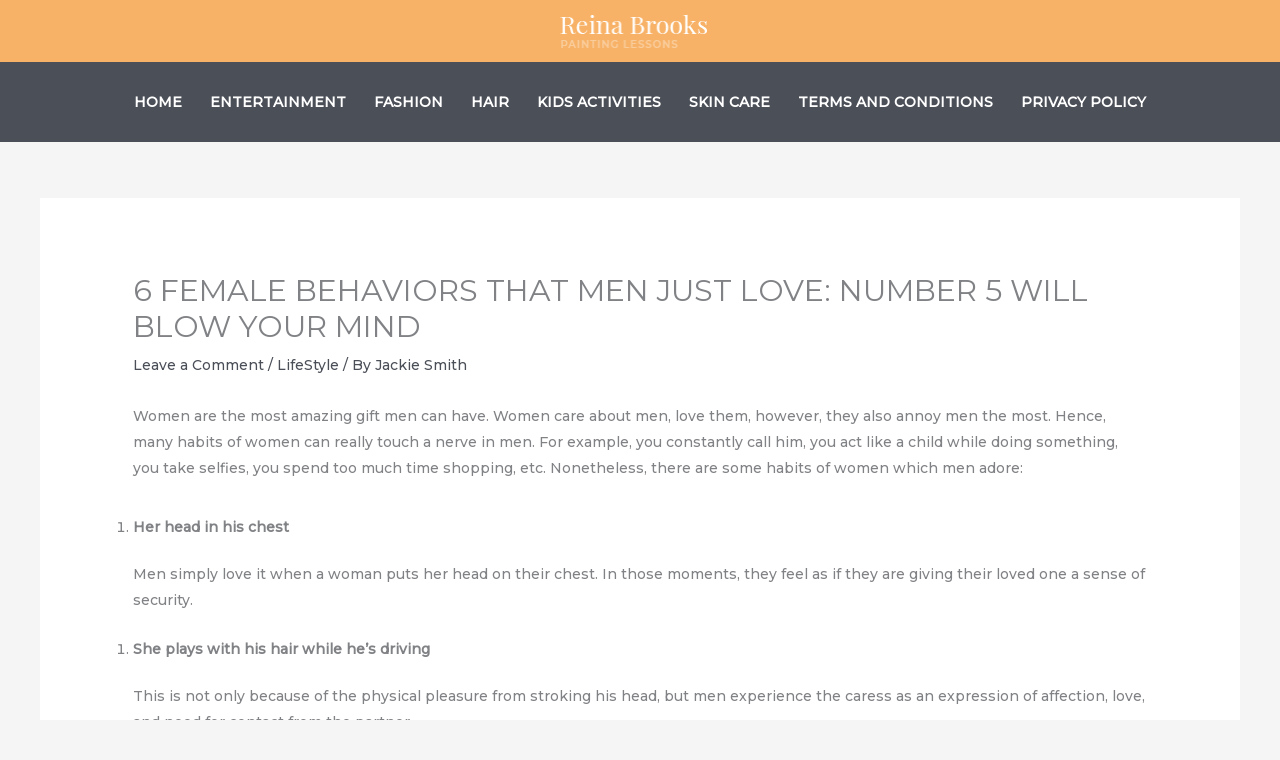

--- FILE ---
content_type: text/html; charset=UTF-8
request_url: https://www.dalmarosec.com/6-female-behaviors-that-men-just-love-number-5-will-blow-your-mind/
body_size: 12188
content:
<!DOCTYPE html><html lang="en"><head><meta charset="UTF-8"><meta name="viewport" content="width=device-width, initial-scale=1"><link rel="profile" href="https://gmpg.org/xfn/11"><meta name='robots' content='index, follow, max-image-preview:large, max-snippet:-1, max-video-preview:-1' /><link media="all" href="https://www.dalmarosec.com/wp-content/cache/autoptimize/css/autoptimize_015cea40fbb72df175c23ffe6f1f0a9c.css" rel="stylesheet"><title>6 FEMALE BEHAVIORS THAT MEN JUST LOVE: NUMBER 5 WILL BLOW YOUR MIND - DalmaroSec</title><link rel="canonical" href="https://www.dalmarosec.com/6-female-behaviors-that-men-just-love-number-5-will-blow-your-mind/" /><meta property="og:locale" content="en_US" /><meta property="og:type" content="article" /><meta property="og:title" content="6 FEMALE BEHAVIORS THAT MEN JUST LOVE: NUMBER 5 WILL BLOW YOUR MIND - DalmaroSec" /><meta property="og:description" content="Women are the most amazing gift men can have. Women care about men, love them, however, they also annoy men the most. Hence, many habits of women can really touch a nerve in men. For example, you constantly call him, you act like a child while doing something, you take selfies, you spend too much [&hellip;]" /><meta property="og:url" content="https://www.dalmarosec.com/6-female-behaviors-that-men-just-love-number-5-will-blow-your-mind/" /><meta property="og:site_name" content="DalmaroSec" /><meta property="article:published_time" content="2021-03-31T20:34:13+00:00" /><meta name="author" content="Jackie Smith" /><meta name="twitter:card" content="summary_large_image" /><meta name="twitter:label1" content="Written by" /><meta name="twitter:data1" content="Jackie Smith" /><meta name="twitter:label2" content="Est. reading time" /><meta name="twitter:data2" content="1 minute" /> <script type="application/ld+json" class="yoast-schema-graph">{"@context":"https://schema.org","@graph":[{"@type":"Article","@id":"https://www.dalmarosec.com/6-female-behaviors-that-men-just-love-number-5-will-blow-your-mind/#article","isPartOf":{"@id":"https://www.dalmarosec.com/6-female-behaviors-that-men-just-love-number-5-will-blow-your-mind/"},"author":{"name":"Jackie Smith","@id":"https://www.dalmarosec.com/#/schema/person/824d4c59d2b7f6db2c975d2f40c01350"},"headline":"6 FEMALE BEHAVIORS THAT MEN JUST LOVE: NUMBER 5 WILL BLOW YOUR MIND","datePublished":"2021-03-31T20:34:13+00:00","mainEntityOfPage":{"@id":"https://www.dalmarosec.com/6-female-behaviors-that-men-just-love-number-5-will-blow-your-mind/"},"wordCount":232,"commentCount":0,"publisher":{"@id":"https://www.dalmarosec.com/#organization"},"image":{"@id":"https://www.dalmarosec.com/6-female-behaviors-that-men-just-love-number-5-will-blow-your-mind/#primaryimage"},"thumbnailUrl":"","articleSection":["LifeStyle"],"inLanguage":"en","potentialAction":[{"@type":"CommentAction","name":"Comment","target":["https://www.dalmarosec.com/6-female-behaviors-that-men-just-love-number-5-will-blow-your-mind/#respond"]}]},{"@type":"WebPage","@id":"https://www.dalmarosec.com/6-female-behaviors-that-men-just-love-number-5-will-blow-your-mind/","url":"https://www.dalmarosec.com/6-female-behaviors-that-men-just-love-number-5-will-blow-your-mind/","name":"6 FEMALE BEHAVIORS THAT MEN JUST LOVE: NUMBER 5 WILL BLOW YOUR MIND - DalmaroSec","isPartOf":{"@id":"https://www.dalmarosec.com/#website"},"primaryImageOfPage":{"@id":"https://www.dalmarosec.com/6-female-behaviors-that-men-just-love-number-5-will-blow-your-mind/#primaryimage"},"image":{"@id":"https://www.dalmarosec.com/6-female-behaviors-that-men-just-love-number-5-will-blow-your-mind/#primaryimage"},"thumbnailUrl":"","datePublished":"2021-03-31T20:34:13+00:00","breadcrumb":{"@id":"https://www.dalmarosec.com/6-female-behaviors-that-men-just-love-number-5-will-blow-your-mind/#breadcrumb"},"inLanguage":"en","potentialAction":[{"@type":"ReadAction","target":["https://www.dalmarosec.com/6-female-behaviors-that-men-just-love-number-5-will-blow-your-mind/"]}]},{"@type":"ImageObject","inLanguage":"en","@id":"https://www.dalmarosec.com/6-female-behaviors-that-men-just-love-number-5-will-blow-your-mind/#primaryimage","url":"","contentUrl":""},{"@type":"BreadcrumbList","@id":"https://www.dalmarosec.com/6-female-behaviors-that-men-just-love-number-5-will-blow-your-mind/#breadcrumb","itemListElement":[{"@type":"ListItem","position":1,"name":"Home","item":"https://www.dalmarosec.com/"},{"@type":"ListItem","position":2,"name":"6 FEMALE BEHAVIORS THAT MEN JUST LOVE: NUMBER 5 WILL BLOW YOUR MIND"}]},{"@type":"WebSite","@id":"https://www.dalmarosec.com/#website","url":"https://www.dalmarosec.com/","name":"DalmaroSec","description":"","publisher":{"@id":"https://www.dalmarosec.com/#organization"},"potentialAction":[{"@type":"SearchAction","target":{"@type":"EntryPoint","urlTemplate":"https://www.dalmarosec.com/?s={search_term_string}"},"query-input":{"@type":"PropertyValueSpecification","valueRequired":true,"valueName":"search_term_string"}}],"inLanguage":"en"},{"@type":"Organization","@id":"https://www.dalmarosec.com/#organization","name":"DalmaroSec","url":"https://www.dalmarosec.com/","logo":{"@type":"ImageObject","inLanguage":"en","@id":"https://www.dalmarosec.com/#/schema/logo/image/","url":"https://www.dalmarosec.com/wp-content/uploads/2021/02/logo-regular-free-img.png","contentUrl":"https://www.dalmarosec.com/wp-content/uploads/2021/02/logo-regular-free-img.png","width":146,"height":34,"caption":"DalmaroSec"},"image":{"@id":"https://www.dalmarosec.com/#/schema/logo/image/"}},{"@type":"Person","@id":"https://www.dalmarosec.com/#/schema/person/824d4c59d2b7f6db2c975d2f40c01350","name":"Jackie Smith","image":{"@type":"ImageObject","inLanguage":"en","@id":"https://www.dalmarosec.com/#/schema/person/image/","url":"https://secure.gravatar.com/avatar/a24339766b71e34c427b870242adebf93364a023cf4a82b19a907f518cb365e8?s=96&d=mm&r=g","contentUrl":"https://secure.gravatar.com/avatar/a24339766b71e34c427b870242adebf93364a023cf4a82b19a907f518cb365e8?s=96&d=mm&r=g","caption":"Jackie Smith"},"sameAs":["http://www.dalmarosec.com"],"url":"https://www.dalmarosec.com/author/admin/"}]}</script> <link rel='dns-prefetch' href='//www.googletagmanager.com' /><link rel='dns-prefetch' href='//stats.wp.com' /><link rel='dns-prefetch' href='//fonts.googleapis.com' /><link rel='dns-prefetch' href='//pagead2.googlesyndication.com' /><link rel='preconnect' href='//c0.wp.com' /><link rel="alternate" type="application/rss+xml" title="DalmaroSec &raquo; Feed" href="https://www.dalmarosec.com/feed/" /><link rel="alternate" type="application/rss+xml" title="DalmaroSec &raquo; Comments Feed" href="https://www.dalmarosec.com/comments/feed/" /><link rel="alternate" type="application/rss+xml" title="DalmaroSec &raquo; 6 FEMALE BEHAVIORS THAT MEN JUST LOVE: NUMBER 5 WILL BLOW YOUR MIND Comments Feed" href="https://www.dalmarosec.com/6-female-behaviors-that-men-just-love-number-5-will-blow-your-mind/feed/" /> <script>window._wpemojiSettings = {"baseUrl":"https:\/\/s.w.org\/images\/core\/emoji\/16.0.1\/72x72\/","ext":".png","svgUrl":"https:\/\/s.w.org\/images\/core\/emoji\/16.0.1\/svg\/","svgExt":".svg","source":{"concatemoji":"https:\/\/www.dalmarosec.com\/wp-includes\/js\/wp-emoji-release.min.js?ver=6.8.3"}};
/*! This file is auto-generated */
!function(s,n){var o,i,e;function c(e){try{var t={supportTests:e,timestamp:(new Date).valueOf()};sessionStorage.setItem(o,JSON.stringify(t))}catch(e){}}function p(e,t,n){e.clearRect(0,0,e.canvas.width,e.canvas.height),e.fillText(t,0,0);var t=new Uint32Array(e.getImageData(0,0,e.canvas.width,e.canvas.height).data),a=(e.clearRect(0,0,e.canvas.width,e.canvas.height),e.fillText(n,0,0),new Uint32Array(e.getImageData(0,0,e.canvas.width,e.canvas.height).data));return t.every(function(e,t){return e===a[t]})}function u(e,t){e.clearRect(0,0,e.canvas.width,e.canvas.height),e.fillText(t,0,0);for(var n=e.getImageData(16,16,1,1),a=0;a<n.data.length;a++)if(0!==n.data[a])return!1;return!0}function f(e,t,n,a){switch(t){case"flag":return n(e,"\ud83c\udff3\ufe0f\u200d\u26a7\ufe0f","\ud83c\udff3\ufe0f\u200b\u26a7\ufe0f")?!1:!n(e,"\ud83c\udde8\ud83c\uddf6","\ud83c\udde8\u200b\ud83c\uddf6")&&!n(e,"\ud83c\udff4\udb40\udc67\udb40\udc62\udb40\udc65\udb40\udc6e\udb40\udc67\udb40\udc7f","\ud83c\udff4\u200b\udb40\udc67\u200b\udb40\udc62\u200b\udb40\udc65\u200b\udb40\udc6e\u200b\udb40\udc67\u200b\udb40\udc7f");case"emoji":return!a(e,"\ud83e\udedf")}return!1}function g(e,t,n,a){var r="undefined"!=typeof WorkerGlobalScope&&self instanceof WorkerGlobalScope?new OffscreenCanvas(300,150):s.createElement("canvas"),o=r.getContext("2d",{willReadFrequently:!0}),i=(o.textBaseline="top",o.font="600 32px Arial",{});return e.forEach(function(e){i[e]=t(o,e,n,a)}),i}function t(e){var t=s.createElement("script");t.src=e,t.defer=!0,s.head.appendChild(t)}"undefined"!=typeof Promise&&(o="wpEmojiSettingsSupports",i=["flag","emoji"],n.supports={everything:!0,everythingExceptFlag:!0},e=new Promise(function(e){s.addEventListener("DOMContentLoaded",e,{once:!0})}),new Promise(function(t){var n=function(){try{var e=JSON.parse(sessionStorage.getItem(o));if("object"==typeof e&&"number"==typeof e.timestamp&&(new Date).valueOf()<e.timestamp+604800&&"object"==typeof e.supportTests)return e.supportTests}catch(e){}return null}();if(!n){if("undefined"!=typeof Worker&&"undefined"!=typeof OffscreenCanvas&&"undefined"!=typeof URL&&URL.createObjectURL&&"undefined"!=typeof Blob)try{var e="postMessage("+g.toString()+"("+[JSON.stringify(i),f.toString(),p.toString(),u.toString()].join(",")+"));",a=new Blob([e],{type:"text/javascript"}),r=new Worker(URL.createObjectURL(a),{name:"wpTestEmojiSupports"});return void(r.onmessage=function(e){c(n=e.data),r.terminate(),t(n)})}catch(e){}c(n=g(i,f,p,u))}t(n)}).then(function(e){for(var t in e)n.supports[t]=e[t],n.supports.everything=n.supports.everything&&n.supports[t],"flag"!==t&&(n.supports.everythingExceptFlag=n.supports.everythingExceptFlag&&n.supports[t]);n.supports.everythingExceptFlag=n.supports.everythingExceptFlag&&!n.supports.flag,n.DOMReady=!1,n.readyCallback=function(){n.DOMReady=!0}}).then(function(){return e}).then(function(){var e;n.supports.everything||(n.readyCallback(),(e=n.source||{}).concatemoji?t(e.concatemoji):e.wpemoji&&e.twemoji&&(t(e.twemoji),t(e.wpemoji)))}))}((window,document),window._wpemojiSettings);</script> <link rel='stylesheet' id='astra-google-fonts-css' href='https://fonts.googleapis.com/css?family=Montserrat%3A500%2C400%7CPlayfair+Display%3A400&#038;display=fallback&#038;ver=4.11.13' media='all' /><link rel='stylesheet' id='uag-style-685-css' href='https://www.dalmarosec.com/wp-content/cache/autoptimize/css/autoptimize_single_573c39b1e7f6d87afbaec78be5ad43ed.css?ver=1760624272' media='all' /> <!--[if IE]> <script src="https://www.dalmarosec.com/wp-content/themes/astra/assets/js/minified/flexibility.min.js?ver=4.11.13" id="astra-flexibility-js"></script> <script id="astra-flexibility-js-after">flexibility(document.documentElement);</script> <![endif]--> <script src="https://www.dalmarosec.com/wp-includes/js/jquery/jquery.min.js?ver=3.7.1" id="jquery-core-js"></script> <script id="jquery-js-after">jQuery(document).ready(function() {
	jQuery(".e00e03912e411a6d3da772cff81989e1").click(function() {
		jQuery.post(
			"https://www.dalmarosec.com/wp-admin/admin-ajax.php", {
				"action": "quick_adsense_onpost_ad_click",
				"quick_adsense_onpost_ad_index": jQuery(this).attr("data-index"),
				"quick_adsense_nonce": "30c83226df",
			}, function(response) { }
		);
	});
});</script> 
 <script src="https://www.googletagmanager.com/gtag/js?id=GT-WVGMVMJ" id="google_gtagjs-js" async></script> <script id="google_gtagjs-js-after">window.dataLayer = window.dataLayer || [];function gtag(){dataLayer.push(arguments);}
gtag("set","linker",{"domains":["www.dalmarosec.com"]});
gtag("js", new Date());
gtag("set", "developer_id.dZTNiMT", true);
gtag("config", "GT-WVGMVMJ");</script> <link rel="https://api.w.org/" href="https://www.dalmarosec.com/wp-json/" /><link rel="alternate" title="JSON" type="application/json" href="https://www.dalmarosec.com/wp-json/wp/v2/posts/685" /><link rel="EditURI" type="application/rsd+xml" title="RSD" href="https://www.dalmarosec.com/xmlrpc.php?rsd" /><meta name="generator" content="WordPress 6.8.3" /><link rel='shortlink' href='https://wp.me/pd4Nc9-b3' /><link rel="alternate" title="oEmbed (JSON)" type="application/json+oembed" href="https://www.dalmarosec.com/wp-json/oembed/1.0/embed?url=https%3A%2F%2Fwww.dalmarosec.com%2F6-female-behaviors-that-men-just-love-number-5-will-blow-your-mind%2F" /><link rel="alternate" title="oEmbed (XML)" type="text/xml+oembed" href="https://www.dalmarosec.com/wp-json/oembed/1.0/embed?url=https%3A%2F%2Fwww.dalmarosec.com%2F6-female-behaviors-that-men-just-love-number-5-will-blow-your-mind%2F&#038;format=xml" /><meta name="generator" content="Site Kit by Google 1.163.0" /><script data-ad-client="ca-pub-2141676595898397" async src="https://pagead2.googlesyndication.com/pagead/js/adsbygoogle.js"></script><script src="https://jsc.mgid.com/site/715108.js" async></script> <link rel="pingback" href="https://www.dalmarosec.com/xmlrpc.php"><meta name="google-site-verification" content="to5TDGaS2KjKPRzVlImznbkeb72TWFENNvdPqROfjK4"><meta name="google-adsense-platform-account" content="ca-host-pub-2644536267352236"><meta name="google-adsense-platform-domain" content="sitekit.withgoogle.com">  <script async src="https://pagead2.googlesyndication.com/pagead/js/adsbygoogle.js?client=ca-pub-2141676595898397&amp;host=ca-host-pub-2644536267352236" crossorigin="anonymous"></script> <link rel="icon" href="https://www.dalmarosec.com/wp-content/uploads/2021/05/D-150x150.png" sizes="32x32" /><link rel="icon" href="https://www.dalmarosec.com/wp-content/uploads/2021/05/D-300x300.png" sizes="192x192" /><link rel="apple-touch-icon" href="https://www.dalmarosec.com/wp-content/uploads/2021/05/D-300x300.png" /><meta name="msapplication-TileImage" content="https://www.dalmarosec.com/wp-content/uploads/2021/05/D-300x300.png" /></head><body itemtype='https://schema.org/Blog' itemscope='itemscope' class="wp-singular post-template-default single single-post postid-685 single-format-standard wp-custom-logo wp-embed-responsive wp-theme-astra ast-desktop ast-separate-container ast-two-container ast-no-sidebar astra-4.11.13 group-blog ast-blog-single-style-1 ast-single-post ast-mobile-inherit-site-logo ast-inherit-site-logo-transparent ast-hfb-header ast-normal-title-enabled"> <a
 class="skip-link screen-reader-text"
 href="#content"
 title="Skip to content"> Skip to content</a><div
class="hfeed site" id="page"><header
 class="site-header header-main-layout-1 ast-primary-menu-enabled ast-logo-title-inline ast-hide-custom-menu-mobile ast-builder-menu-toggle-icon ast-mobile-header-inline" id="masthead" itemtype="https://schema.org/WPHeader" itemscope="itemscope" itemid="#masthead"		><div id="ast-desktop-header" data-toggle-type="off-canvas"><div class="ast-above-header-wrap  "><div class="ast-above-header-bar ast-above-header  site-header-focus-item" data-section="section-above-header-builder"><div class="site-above-header-wrap ast-builder-grid-row-container site-header-focus-item ast-container" data-section="section-above-header-builder"><div class="ast-builder-grid-row ast-grid-center-col-layout-only ast-flex ast-grid-center-col-layout"><div class="site-header-above-section-center site-header-section ast-flex ast-grid-section-center"><div class="ast-builder-layout-element ast-flex site-header-focus-item" data-section="title_tagline"><div
 class="site-branding ast-site-identity" itemtype="https://schema.org/Organization" itemscope="itemscope"				> <span class="site-logo-img"><a href="https://www.dalmarosec.com/" class="custom-logo-link" rel="home"><img width="146" height="34" src="https://www.dalmarosec.com/wp-content/uploads/2021/02/logo-regular-free-img.png" class="custom-logo" alt="Logo Regular" decoding="async" srcset="https://www.dalmarosec.com/wp-content/uploads/2021/02/logo-regular-free-img.png 1x, https://www.dalmarosec.com/wp-content/uploads/2021/02/logo-retina-free-img.png 2x" /></a></span></div></div></div></div></div></div></div><div class="ast-main-header-wrap main-header-bar-wrap "><div class="ast-primary-header-bar ast-primary-header main-header-bar site-header-focus-item" data-section="section-primary-header-builder"><div class="site-primary-header-wrap ast-builder-grid-row-container site-header-focus-item ast-container" data-section="section-primary-header-builder"><div class="ast-builder-grid-row ast-grid-center-col-layout-only ast-flex ast-grid-center-col-layout"><div class="site-header-primary-section-center site-header-section ast-flex ast-grid-section-center"><div class="ast-builder-menu-1 ast-builder-menu ast-flex ast-builder-menu-1-focus-item ast-builder-layout-element site-header-focus-item" data-section="section-hb-menu-1"><div class="ast-main-header-bar-alignment"><div class="main-header-bar-navigation"><nav class="site-navigation ast-flex-grow-1 navigation-accessibility site-header-focus-item" id="primary-site-navigation-desktop" aria-label="Primary Site Navigation" itemtype="https://schema.org/SiteNavigationElement" itemscope="itemscope"><div class="main-navigation ast-inline-flex"><ul id="ast-hf-menu-1" class="main-header-menu ast-menu-shadow ast-nav-menu ast-flex  submenu-with-border astra-menu-animation-fade  stack-on-mobile"><li id="menu-item-745" class="menu-item menu-item-type-post_type menu-item-object-page menu-item-home menu-item-745"><a href="https://www.dalmarosec.com/" class="menu-link">Home</a></li><li id="menu-item-24854" class="menu-item menu-item-type-taxonomy menu-item-object-category menu-item-24854"><a href="https://www.dalmarosec.com/category/entertainment/" class="menu-link">Entertainment</a></li><li id="menu-item-24855" class="menu-item menu-item-type-taxonomy menu-item-object-category menu-item-24855"><a href="https://www.dalmarosec.com/category/fashion/" class="menu-link">Fashion</a></li><li id="menu-item-24856" class="menu-item menu-item-type-taxonomy menu-item-object-category menu-item-24856"><a href="https://www.dalmarosec.com/category/hair/" class="menu-link">Hair</a></li><li id="menu-item-24857" class="menu-item menu-item-type-taxonomy menu-item-object-category menu-item-24857"><a href="https://www.dalmarosec.com/category/kids-activities/" class="menu-link">Kids Activities</a></li><li id="menu-item-24858" class="menu-item menu-item-type-taxonomy menu-item-object-category menu-item-24858"><a href="https://www.dalmarosec.com/category/honoring-women-in-beauty-8-march-skincare/" class="menu-link">Skin Care</a></li><li id="menu-item-24859" class="menu-item menu-item-type-post_type menu-item-object-page menu-item-24859"><a href="https://www.dalmarosec.com/terms-and-conditions/" class="menu-link">Terms and Conditions</a></li><li id="menu-item-24860" class="menu-item menu-item-type-post_type menu-item-object-page menu-item-24860"><a href="https://www.dalmarosec.com/privacy-policy/" class="menu-link">Privacy Policy</a></li></ul></div></nav></div></div></div></div></div></div></div></div></div><div id="ast-mobile-header" class="ast-mobile-header-wrap " data-type="off-canvas"><div class="ast-main-header-wrap main-header-bar-wrap" ><div class="ast-primary-header-bar ast-primary-header main-header-bar site-primary-header-wrap site-header-focus-item ast-builder-grid-row-layout-default ast-builder-grid-row-tablet-layout-default ast-builder-grid-row-mobile-layout-default" data-section="section-primary-header-builder"><div class="ast-builder-grid-row ast-builder-grid-row-has-sides ast-builder-grid-row-no-center"><div class="site-header-primary-section-left site-header-section ast-flex site-header-section-left"><div class="ast-builder-layout-element ast-flex site-header-focus-item" data-section="title_tagline"><div
 class="site-branding ast-site-identity" itemtype="https://schema.org/Organization" itemscope="itemscope"				> <span class="site-logo-img"><a href="https://www.dalmarosec.com/" class="custom-logo-link" rel="home"><img width="146" height="34" src="https://www.dalmarosec.com/wp-content/uploads/2021/02/logo-regular-free-img.png" class="custom-logo" alt="Logo Regular" decoding="async" srcset="https://www.dalmarosec.com/wp-content/uploads/2021/02/logo-regular-free-img.png 1x, https://www.dalmarosec.com/wp-content/uploads/2021/02/logo-retina-free-img.png 2x" /></a></span></div></div></div><div class="site-header-primary-section-right site-header-section ast-flex ast-grid-right-section"><div class="ast-builder-layout-element ast-flex site-header-focus-item" data-section="section-header-mobile-trigger"><div class="ast-button-wrap"> <button type="button" class="menu-toggle main-header-menu-toggle ast-mobile-menu-trigger-outline"   aria-expanded="false" aria-label="Main menu toggle"> <span class="screen-reader-text">Main Menu</span> <span class="mobile-menu-toggle-icon"> <span aria-hidden="true" class="ahfb-svg-iconset ast-inline-flex svg-baseline"><svg class='ast-mobile-svg ast-menu-svg' fill='currentColor' version='1.1' xmlns='http://www.w3.org/2000/svg' width='24' height='24' viewBox='0 0 24 24'><path d='M3 13h18c0.552 0 1-0.448 1-1s-0.448-1-1-1h-18c-0.552 0-1 0.448-1 1s0.448 1 1 1zM3 7h18c0.552 0 1-0.448 1-1s-0.448-1-1-1h-18c-0.552 0-1 0.448-1 1s0.448 1 1 1zM3 19h18c0.552 0 1-0.448 1-1s-0.448-1-1-1h-18c-0.552 0-1 0.448-1 1s0.448 1 1 1z'></path></svg></span><span aria-hidden="true" class="ahfb-svg-iconset ast-inline-flex svg-baseline"><svg class='ast-mobile-svg ast-close-svg' fill='currentColor' version='1.1' xmlns='http://www.w3.org/2000/svg' width='24' height='24' viewBox='0 0 24 24'><path d='M5.293 6.707l5.293 5.293-5.293 5.293c-0.391 0.391-0.391 1.024 0 1.414s1.024 0.391 1.414 0l5.293-5.293 5.293 5.293c0.391 0.391 1.024 0.391 1.414 0s0.391-1.024 0-1.414l-5.293-5.293 5.293-5.293c0.391-0.391 0.391-1.024 0-1.414s-1.024-0.391-1.414 0l-5.293 5.293-5.293-5.293c-0.391-0.391-1.024-0.391-1.414 0s-0.391 1.024 0 1.414z'></path></svg></span> </span> </button></div></div></div></div></div></div></div></header><div id="content" class="site-content"><div class="ast-container"><div id="primary" class="content-area primary"><main id="main" class="site-main"><article
class="post-685 post type-post status-publish format-standard has-post-thumbnail hentry category-lifestyle ast-article-single" id="post-685" itemtype="https://schema.org/CreativeWork" itemscope="itemscope"><div class="ast-post-format- ast-no-thumb single-layout-1"><header class="entry-header ast-no-thumbnail"><h1 class="entry-title" itemprop="headline">6 FEMALE BEHAVIORS THAT MEN JUST LOVE: NUMBER 5 WILL BLOW YOUR MIND</h1><div class="entry-meta"> <span class="comments-link"> <a href="https://www.dalmarosec.com/6-female-behaviors-that-men-just-love-number-5-will-blow-your-mind/#respond">Leave a Comment</a> </span> / <span class="ast-terms-link"><a href="https://www.dalmarosec.com/category/lifestyle/" class="">LifeStyle</a></span> / By <span class="posted-by vcard author" itemtype="https://schema.org/Person" itemscope="itemscope" itemprop="author"> <a title="View all posts by Jackie Smith"
 href="https://www.dalmarosec.com/author/admin/" rel="author"
 class="url fn n" itemprop="url"				> <span
 class="author-name" itemprop="name"				> Jackie Smith </span> </a> </span></div></header><div class="entry-content clear"
 data-ast-blocks-layout="true" itemprop="text"	><p>Women are the most amazing gift men can have. Women care about men, love them, however, they also annoy men the most. Hence, many habits of women can really touch a nerve in men. For example, you constantly call him, you act like a child while doing something, you take selfies, you spend too much time shopping, etc. Nonetheless, there are some habits of women which men adore:</p><div class="e00e03912e411a6d3da772cff81989e1" data-index="1" style="float: none; margin:10px 0 10px 0; text-align:center;"><div data-type="_mgwidget" data-widget-id="1220833"></div> <script>(function(w,q){w[q]=w[q]||[];w[q].push(["_mgc.load"])})(window,"_mgq");</script> </div><ol class="wp-block-list"><li><strong>Her head in his chest</strong></li></ol><p>Men simply love it when a woman puts her head on their chest. In those moments, they feel as if they are giving their loved one a sense of security.</p><ol class="wp-block-list"><li><strong>She plays with his hair while he’s driving</strong></li></ol><p>This is not only because of the physical pleasure from stroking his head, but men experience the caress as an expression of affection, love, and need for contact from the partner.</p><div class="e00e03912e411a6d3da772cff81989e1" data-index="2" style="float: none; margin:10px 0 10px 0; text-align:center;"><div data-type="_mgwidget" data-widget-id="1154673"></div> <script>(function(w,q){w[q]=w[q]||[];w[q].push(["_mgc.load"])})(window,"_mgq");</script> <div id="rc-widget-31ee5c" data-rc-widget data-widget-host="habitat" data-endpoint="//trends.revcontent.com" data-widget-id="224220"></div> <script type="text/javascript" src="https://assets.revcontent.com/master/delivery.js" defer="defer"></script> </div><ol class="wp-block-list"><li><strong>She praises him on Facebook</strong></li></ol><p>Men can’t get enough of public appreciation.</p><ol class="wp-block-list"><li><strong>She listens to him carefully</strong></li></ol><p>This makes him feel loved.</p><ol class="wp-block-list"><li><strong>Sends him texts and calls him when she’s with friends</strong></li></ol><p>Guys love it when women show that they think of them although they are busy with something else.</p><ol class="wp-block-list"><li><strong>Affection in public</strong></li></ol><p>A man’s heart beats faster when you hold his hand or when you correct his hair while waiting in the checkout line.</p><div class="e00e03912e411a6d3da772cff81989e1" data-index="3" style="float: none; margin:10px 0 10px 0; text-align:center;"><div data-type="_mgwidget" data-widget-id="1140112"></div> <script>(function(w,q){w[q]=w[q]||[];w[q].push(["_mgc.load"])})(window,"_mgq");</script> </div><div style="font-size: 0px; height: 0px; line-height: 0px; margin: 0; padding: 0; clear: both;"></div></div></div></article><nav class="navigation post-navigation" aria-label="Posts"><div class="nav-links"><div class="nav-previous"><a title="10 Dream Symbols You Should Never Ignore" href="https://www.dalmarosec.com/10-dream-symbols-you-should-never-ignore/" rel="prev"><span class="ast-left-arrow" aria-hidden="true">&larr;</span> Previous Post</a></div><div class="nav-next"><a title="5 Reasons Behind Breast Pain" href="https://www.dalmarosec.com/5-reasons-behind-breast-pain/" rel="next">Next Post <span class="ast-right-arrow" aria-hidden="true">&rarr;</span></a></div></div></nav><div id="comments" class="comments-area comment-form-position-below "><div id="respond" class="comment-respond"><h3 id="reply-title" class="comment-reply-title">Leave a Comment <small><a rel="nofollow" id="cancel-comment-reply-link" href="/6-female-behaviors-that-men-just-love-number-5-will-blow-your-mind/#respond" style="display:none;">Cancel Reply</a></small></h3><form action="https://www.dalmarosec.com/wp-comments-post.php" method="post" id="ast-commentform" class="comment-form"><p class="comment-notes"><span id="email-notes">Your email address will not be published.</span> <span class="required-field-message">Required fields are marked <span class="required">*</span></span></p><div class="ast-row comment-textarea"><fieldset class="comment-form-comment"><legend class ="comment-form-legend"></legend><div class="comment-form-textarea ast-grid-common-col"><label for="comment" class="screen-reader-text">Type here..</label><textarea id="comment" name="comment" placeholder="Type here.." cols="45" rows="8" aria-required="true"></textarea></div></fieldset></div><div class="ast-comment-formwrap ast-row"><p class="comment-form-author ast-grid-common-col ast-width-lg-33 ast-width-md-4 ast-float"> <label for="author" class="screen-reader-text">Name*</label> <input id="author" name="author" type="text" 
 value="" 
 placeholder="Name*" 
 size="30" aria-required='true' autocomplete="name" /></p><p class="comment-form-email ast-grid-common-col ast-width-lg-33 ast-width-md-4 ast-float"> <label for="email" class="screen-reader-text">Email*</label> <input id="email" name="email" type="text" 
 value="" 
 placeholder="Email*" 
 size="30" aria-required='true' autocomplete="email" /></p><p class="comment-form-url ast-grid-common-col ast-width-lg-33 ast-width-md-4 ast-float"> <label for="url" class="screen-reader-text">Website</label> <input id="url" name="url" type="text" 
 value="" 
 placeholder="Website" 
 size="30" autocomplete="url" /></p></div><p class="comment-form-cookies-consent"><input id="wp-comment-cookies-consent" name="wp-comment-cookies-consent" type="checkbox" value="yes" /> <label for="wp-comment-cookies-consent">Save my name, email, and website in this browser for the next time I comment.</label></p><p class="form-submit"><input name="submit" type="submit" id="submit" class="submit" value="Post Comment &raquo;" /> <input type='hidden' name='comment_post_ID' value='685' id='comment_post_ID' /> <input type='hidden' name='comment_parent' id='comment_parent' value='0' /></p><p style="display: none;"><input type="hidden" id="akismet_comment_nonce" name="akismet_comment_nonce" value="5c3378bde0" /></p><p style="display: none !important;" class="akismet-fields-container" data-prefix="ak_"><label>&#916;<textarea name="ak_hp_textarea" cols="45" rows="8" maxlength="100"></textarea></label><input type="hidden" id="ak_js_1" name="ak_js" value="244"/><script>document.getElementById( "ak_js_1" ).setAttribute( "value", ( new Date() ).getTime() );</script></p></form></div></div></main></div></div></div><div id="ast-mobile-popup-wrapper"><div id="ast-mobile-popup" class="ast-mobile-popup-drawer content-align-flex-start ast-mobile-popup-right"><div class="ast-mobile-popup-overlay"></div><div class="ast-mobile-popup-inner"><div class="ast-mobile-popup-header"> <button type="button" id="menu-toggle-close" class="menu-toggle-close" aria-label="Close menu" tabindex="0"> <span class="ast-svg-iconset"> <span aria-hidden="true" class="ahfb-svg-iconset ast-inline-flex svg-baseline"><svg class='ast-mobile-svg ast-close-svg' fill='currentColor' version='1.1' xmlns='http://www.w3.org/2000/svg' width='24' height='24' viewBox='0 0 24 24'><path d='M5.293 6.707l5.293 5.293-5.293 5.293c-0.391 0.391-0.391 1.024 0 1.414s1.024 0.391 1.414 0l5.293-5.293 5.293 5.293c0.391 0.391 1.024 0.391 1.414 0s0.391-1.024 0-1.414l-5.293-5.293 5.293-5.293c0.391-0.391 0.391-1.024 0-1.414s-1.024-0.391-1.414 0l-5.293 5.293-5.293-5.293c-0.391-0.391-1.024-0.391-1.414 0s-0.391 1.024 0 1.414z'></path></svg></span> </span> </button></div><div class="ast-mobile-popup-content"><div class="ast-builder-layout-element ast-flex site-header-focus-item ast-header-search" data-section="section-header-search"><div class="ast-search-menu-icon slide-search" ><form role="search" method="get" class="search-form" action="https://www.dalmarosec.com/"> <label for="search-field"> <span class="screen-reader-text">Search for:</span> <input type="search" id="search-field" class="search-field"   placeholder="Search..." value="" name="s" tabindex="-1"> <button class="search-submit ast-search-submit" aria-label="Search Submit"> <span hidden>Search</span> <i><span class="ast-icon icon-search"><svg xmlns="http://www.w3.org/2000/svg" xmlns:xlink="http://www.w3.org/1999/xlink" version="1.1" x="0px" y="0px" viewBox="-893 477 142 142" enable-background="new -888 480 142 142" xml:space="preserve"> <path d="M-787.4,568.7h-6.3l-2.4-2.4c7.9-8.7,12.6-20.5,12.6-33.1c0-28.4-22.9-51.3-51.3-51.3  c-28.4,0-51.3,22.9-51.3,51.3c0,28.4,22.9,51.3,51.3,51.3c12.6,0,24.4-4.7,33.1-12.6l2.4,2.4v6.3l39.4,39.4l11.8-11.8L-787.4,568.7  L-787.4,568.7z M-834.7,568.7c-19.7,0-35.5-15.8-35.5-35.5c0-19.7,15.8-35.5,35.5-35.5c19.7,0,35.5,15.8,35.5,35.5  C-799.3,553-815,568.7-834.7,568.7L-834.7,568.7z" /> </svg></span></i> </button> </label></form><div class="ast-search-icon"> <a class="slide-search astra-search-icon" role="button" tabindex="0" aria-label="Search button" href="#"> <span class="screen-reader-text">Search</span> <span class="ast-icon icon-search"><svg xmlns="http://www.w3.org/2000/svg" xmlns:xlink="http://www.w3.org/1999/xlink" version="1.1" x="0px" y="0px" viewBox="-893 477 142 142" enable-background="new -888 480 142 142" xml:space="preserve"> <path d="M-787.4,568.7h-6.3l-2.4-2.4c7.9-8.7,12.6-20.5,12.6-33.1c0-28.4-22.9-51.3-51.3-51.3  c-28.4,0-51.3,22.9-51.3,51.3c0,28.4,22.9,51.3,51.3,51.3c12.6,0,24.4-4.7,33.1-12.6l2.4,2.4v6.3l39.4,39.4l11.8-11.8L-787.4,568.7  L-787.4,568.7z M-834.7,568.7c-19.7,0-35.5-15.8-35.5-35.5c0-19.7,15.8-35.5,35.5-35.5c19.7,0,35.5,15.8,35.5,35.5  C-799.3,553-815,568.7-834.7,568.7L-834.7,568.7z" /> </svg></span> </a></div></div></div><div class="ast-builder-menu-mobile ast-builder-menu ast-builder-menu-mobile-focus-item ast-builder-layout-element site-header-focus-item" data-section="section-header-mobile-menu"><div class="ast-main-header-bar-alignment"><div class="main-header-bar-navigation"><nav class="site-navigation ast-flex-grow-1 navigation-accessibility site-header-focus-item" id="ast-mobile-site-navigation" aria-label="Site Navigation: Menu" itemtype="https://schema.org/SiteNavigationElement" itemscope="itemscope"><div class="main-navigation"><ul id="ast-hf-mobile-menu" class="main-header-menu ast-nav-menu ast-flex  submenu-with-border astra-menu-animation-fade  stack-on-mobile"><li class="menu-item menu-item-type-post_type menu-item-object-page menu-item-home menu-item-745"><a href="https://www.dalmarosec.com/" class="menu-link">Home</a></li><li class="menu-item menu-item-type-taxonomy menu-item-object-category menu-item-24854"><a href="https://www.dalmarosec.com/category/entertainment/" class="menu-link">Entertainment</a></li><li class="menu-item menu-item-type-taxonomy menu-item-object-category menu-item-24855"><a href="https://www.dalmarosec.com/category/fashion/" class="menu-link">Fashion</a></li><li class="menu-item menu-item-type-taxonomy menu-item-object-category menu-item-24856"><a href="https://www.dalmarosec.com/category/hair/" class="menu-link">Hair</a></li><li class="menu-item menu-item-type-taxonomy menu-item-object-category menu-item-24857"><a href="https://www.dalmarosec.com/category/kids-activities/" class="menu-link">Kids Activities</a></li><li class="menu-item menu-item-type-taxonomy menu-item-object-category menu-item-24858"><a href="https://www.dalmarosec.com/category/honoring-women-in-beauty-8-march-skincare/" class="menu-link">Skin Care</a></li><li class="menu-item menu-item-type-post_type menu-item-object-page menu-item-24859"><a href="https://www.dalmarosec.com/terms-and-conditions/" class="menu-link">Terms and Conditions</a></li><li class="menu-item menu-item-type-post_type menu-item-object-page menu-item-24860"><a href="https://www.dalmarosec.com/privacy-policy/" class="menu-link">Privacy Policy</a></li></ul></div></nav></div></div></div></div><div class="ast-desktop-popup-content"></div></div></div></div><footer
class="site-footer" id="colophon" itemtype="https://schema.org/WPFooter" itemscope="itemscope" itemid="#colophon"><div class="site-primary-footer-wrap ast-builder-grid-row-container site-footer-focus-item ast-builder-grid-row-2-equal ast-builder-grid-row-tablet-2-equal ast-builder-grid-row-mobile-full ast-footer-row-stack ast-footer-row-tablet-stack ast-footer-row-mobile-stack" data-section="section-primary-footer-builder"><div class="ast-builder-grid-row-container-inner"><div class="ast-builder-footer-grid-columns site-primary-footer-inner-wrap ast-builder-grid-row"><div class="site-footer-primary-section-1 site-footer-section site-footer-section-1"><aside
 class="footer-widget-area widget-area site-footer-focus-item footer-widget-area-inner" data-section="sidebar-widgets-footer-widget-1" aria-label="Footer Widget 1" role="region"				><section id="block-1" class="widget widget_block"><div class="wp-block-uagb-advanced-heading uagb-block-229d5d3b"><h2 class="uagb-heading-text">Weekly free painting resources &amp; tips</h2></div></section></aside></div><div class="site-footer-primary-section-2 site-footer-section site-footer-section-2"><aside
 class="footer-widget-area widget-area site-footer-focus-item footer-widget-area-inner" data-section="sidebar-widgets-footer-widget-2" aria-label="Footer Widget 2" role="region"		><section id="block-2" class="widget widget_block"><div class="wp-block-uagb-forms uagb-forms__outer-wrap uagb-block-51b101ed uagb-forms__medium-btn"><form class="uagb-forms-main-form" method="post" autocomplete="on" name="uagb-form-51b101ed"><div class="wp-block-uagb-forms-email uagb-forms-email-wrap uagb-forms-field-set uagb-block-a425a27e"><div class="uagb-forms-email-label  uagb-forms-input-label" id="a425a27e">Email</div><input type="email" class="uagb-forms-email-input uagb-forms-input" placeholder="Email" name="a425a27e" autocomplete="email"/></div><div class="uagb-forms-form-hidden-data"><input type="hidden" class="uagb_forms_form_label" value="Spectra Form"/><input type="hidden" class="uagb_forms_form_id" value="uagb-form-51b101ed"/></div><div class="uagb-form-reacaptcha-error-51b101ed"></div><div class="uagb-forms-main-submit-button-wrap wp-block-button"><button class="uagb-forms-main-submit-button wp-block-button__link"><div class="uagb-forms-main-submit-button-text">Submit</div></button></div></form><div class="uagb-forms-success-message-51b101ed uagb-forms-submit-message-hide"><span>The form has been submitted successfully!</span></div><div class="uagb-forms-failed-message-51b101ed uagb-forms-submit-message-hide"><span>There has been some error while submitting the form. Please verify all form fields again.</span></div></div></section></aside></div></div></div></div><div class="site-below-footer-wrap ast-builder-grid-row-container site-footer-focus-item ast-builder-grid-row-2-equal ast-builder-grid-row-tablet-2-equal ast-builder-grid-row-mobile-full ast-footer-row-stack ast-footer-row-tablet-stack ast-footer-row-mobile-stack" data-section="section-below-footer-builder"><div class="ast-builder-grid-row-container-inner"><div class="ast-builder-footer-grid-columns site-below-footer-inner-wrap ast-builder-grid-row"><div class="site-footer-below-section-1 site-footer-section site-footer-section-1"><div class="ast-builder-layout-element ast-flex site-footer-focus-item ast-footer-copyright" data-section="section-footer-builder"><div class="ast-footer-copyright"><p>Copyright &copy; 2026 DalmaroSec | Powered by DalmaroSec</p></div></div></div><div class="site-footer-below-section-2 site-footer-section site-footer-section-2"><div class="ast-builder-layout-element ast-flex site-footer-focus-item" data-section="section-fb-social-icons-1"><div class="ast-footer-social-1-wrap ast-footer-social-wrap"><div class="footer-social-inner-wrap element-social-inner-wrap social-show-label-false ast-social-color-type-custom ast-social-stack-none ast-social-element-style-filled"><a href="" aria-label="Facebook" target="_blank" rel="noopener noreferrer" style="--color: #557dbc; --background-color: transparent;" class="ast-builder-social-element ast-inline-flex ast-facebook footer-social-item"><span aria-hidden="true" class="ahfb-svg-iconset ast-inline-flex svg-baseline"><svg xmlns='http://www.w3.org/2000/svg' viewBox='0 0 512 512'><path d='M504 256C504 119 393 8 256 8S8 119 8 256c0 123.78 90.69 226.38 209.25 245V327.69h-63V256h63v-54.64c0-62.15 37-96.48 93.67-96.48 27.14 0 55.52 4.84 55.52 4.84v61h-31.28c-30.8 0-40.41 19.12-40.41 38.73V256h68.78l-11 71.69h-57.78V501C413.31 482.38 504 379.78 504 256z'></path></svg></span></a><a href="" aria-label="Twitter" target="_blank" rel="noopener noreferrer" style="--color: #7acdee; --background-color: transparent;" class="ast-builder-social-element ast-inline-flex ast-twitter footer-social-item"><span aria-hidden="true" class="ahfb-svg-iconset ast-inline-flex svg-baseline"><svg xmlns='http://www.w3.org/2000/svg' viewBox='0 0 512 512'><path d='M459.37 151.716c.325 4.548.325 9.097.325 13.645 0 138.72-105.583 298.558-298.558 298.558-59.452 0-114.68-17.219-161.137-47.106 8.447.974 16.568 1.299 25.34 1.299 49.055 0 94.213-16.568 130.274-44.832-46.132-.975-84.792-31.188-98.112-72.772 6.498.974 12.995 1.624 19.818 1.624 9.421 0 18.843-1.3 27.614-3.573-48.081-9.747-84.143-51.98-84.143-102.985v-1.299c13.969 7.797 30.214 12.67 47.431 13.319-28.264-18.843-46.781-51.005-46.781-87.391 0-19.492 5.197-37.36 14.294-52.954 51.655 63.675 129.3 105.258 216.365 109.807-1.624-7.797-2.599-15.918-2.599-24.04 0-57.828 46.782-104.934 104.934-104.934 30.213 0 57.502 12.67 76.67 33.137 23.715-4.548 46.456-13.32 66.599-25.34-7.798 24.366-24.366 44.833-46.132 57.827 21.117-2.273 41.584-8.122 60.426-16.243-14.292 20.791-32.161 39.308-52.628 54.253z'></path></svg></span></a><a href="" aria-label="Instagram" target="_blank" rel="noopener noreferrer" style="--color: #8a3ab9; --background-color: transparent;" class="ast-builder-social-element ast-inline-flex ast-instagram footer-social-item"><span aria-hidden="true" class="ahfb-svg-iconset ast-inline-flex svg-baseline"><svg xmlns='http://www.w3.org/2000/svg' viewBox='0 0 448 512'><path d='M224.1 141c-63.6 0-114.9 51.3-114.9 114.9s51.3 114.9 114.9 114.9S339 319.5 339 255.9 287.7 141 224.1 141zm0 189.6c-41.1 0-74.7-33.5-74.7-74.7s33.5-74.7 74.7-74.7 74.7 33.5 74.7 74.7-33.6 74.7-74.7 74.7zm146.4-194.3c0 14.9-12 26.8-26.8 26.8-14.9 0-26.8-12-26.8-26.8s12-26.8 26.8-26.8 26.8 12 26.8 26.8zm76.1 27.2c-1.7-35.9-9.9-67.7-36.2-93.9-26.2-26.2-58-34.4-93.9-36.2-37-2.1-147.9-2.1-184.9 0-35.8 1.7-67.6 9.9-93.9 36.1s-34.4 58-36.2 93.9c-2.1 37-2.1 147.9 0 184.9 1.7 35.9 9.9 67.7 36.2 93.9s58 34.4 93.9 36.2c37 2.1 147.9 2.1 184.9 0 35.9-1.7 67.7-9.9 93.9-36.2 26.2-26.2 34.4-58 36.2-93.9 2.1-37 2.1-147.8 0-184.8zM398.8 388c-7.8 19.6-22.9 34.7-42.6 42.6-29.5 11.7-99.5 9-132.1 9s-102.7 2.6-132.1-9c-19.6-7.8-34.7-22.9-42.6-42.6-11.7-29.5-9-99.5-9-132.1s-2.6-102.7 9-132.1c7.8-19.6 22.9-34.7 42.6-42.6 29.5-11.7 99.5-9 132.1-9s102.7-2.6 132.1 9c19.6 7.8 34.7 22.9 42.6 42.6 11.7 29.5 9 99.5 9 132.1s2.7 102.7-9 132.1z'></path></svg></span></a></div></div></div></div></div></div></div></footer></div> <script type="speculationrules">{"prefetch":[{"source":"document","where":{"and":[{"href_matches":"\/*"},{"not":{"href_matches":["\/wp-*.php","\/wp-admin\/*","\/wp-content\/uploads\/*","\/wp-content\/*","\/wp-content\/plugins\/*","\/wp-content\/themes\/astra\/*","\/*\\?(.+)"]}},{"not":{"selector_matches":"a[rel~=\"nofollow\"]"}},{"not":{"selector_matches":".no-prefetch, .no-prefetch a"}}]},"eagerness":"conservative"}]}</script> <script id="astra-theme-js-js-extra">var astra = {"break_point":"921","isRtl":"","is_scroll_to_id":"","is_scroll_to_top":"","is_header_footer_builder_active":"1","responsive_cart_click":"flyout","is_dark_palette":""};</script> <script id="coblocks-tinyswiper-initializer-js-extra">var coblocksTinyswiper = {"carouselPrevButtonAriaLabel":"Previous","carouselNextButtonAriaLabel":"Next","sliderImageAriaLabel":"Image"};</script> <script src="https://www.dalmarosec.com/wp-includes/js/dist/dom-ready.min.js?ver=f77871ff7694fffea381" id="wp-dom-ready-js"></script> <script id="starter-templates-zip-preview-js-extra">var starter_templates_zip_preview = {"AstColorPaletteVarPrefix":"--ast-global-color-","AstEleColorPaletteVarPrefix":["ast-global-color-0","ast-global-color-1","ast-global-color-2","ast-global-color-3","ast-global-color-4","ast-global-color-5","ast-global-color-6","ast-global-color-7","ast-global-color-8"]};</script> <script id="uagb-forms-js-js-extra">var uagb_forms_data = {"ajax_url":"https:\/\/www.dalmarosec.com\/wp-admin\/admin-ajax.php","uagb_forms_ajax_nonce":"0e76214094"};
var uagb_forms_data = {"ajax_url":"https:\/\/www.dalmarosec.com\/wp-admin\/admin-ajax.php","uagb_forms_ajax_nonce":"0e76214094","recaptcha_site_key_v2":"","recaptcha_site_key_v3":""};</script> <script id="jetpack-stats-js-before">_stq = window._stq || [];
_stq.push([ "view", JSON.parse("{\"v\":\"ext\",\"blog\":\"193234789\",\"post\":\"685\",\"tz\":\"0\",\"srv\":\"www.dalmarosec.com\",\"j\":\"1:15.1.1\"}") ]);
_stq.push([ "clickTrackerInit", "193234789", "685" ]);</script> <script src="https://stats.wp.com/e-202605.js" id="jetpack-stats-js" defer data-wp-strategy="defer"></script> <script>/(trident|msie)/i.test(navigator.userAgent)&&document.getElementById&&window.addEventListener&&window.addEventListener("hashchange",function(){var t,e=location.hash.substring(1);/^[A-z0-9_-]+$/.test(e)&&(t=document.getElementById(e))&&(/^(?:a|select|input|button|textarea)$/i.test(t.tagName)||(t.tabIndex=-1),t.focus())},!1);</script> <script defer src="https://www.dalmarosec.com/wp-content/cache/autoptimize/js/autoptimize_a19cb933e7fad7d1bd012ba67f1a6de5.js"></script><script defer src="https://static.cloudflareinsights.com/beacon.min.js/vcd15cbe7772f49c399c6a5babf22c1241717689176015" integrity="sha512-ZpsOmlRQV6y907TI0dKBHq9Md29nnaEIPlkf84rnaERnq6zvWvPUqr2ft8M1aS28oN72PdrCzSjY4U6VaAw1EQ==" data-cf-beacon='{"version":"2024.11.0","token":"09d5f756f0ad41c180d3b702b85417ba","r":1,"server_timing":{"name":{"cfCacheStatus":true,"cfEdge":true,"cfExtPri":true,"cfL4":true,"cfOrigin":true,"cfSpeedBrain":true},"location_startswith":null}}' crossorigin="anonymous"></script>
</body></html>

--- FILE ---
content_type: text/html; charset=utf-8
request_url: https://www.google.com/recaptcha/api2/aframe
body_size: 265
content:
<!DOCTYPE HTML><html><head><meta http-equiv="content-type" content="text/html; charset=UTF-8"></head><body><script nonce="3blyBwnlsjCs1VhonY9rfQ">/** Anti-fraud and anti-abuse applications only. See google.com/recaptcha */ try{var clients={'sodar':'https://pagead2.googlesyndication.com/pagead/sodar?'};window.addEventListener("message",function(a){try{if(a.source===window.parent){var b=JSON.parse(a.data);var c=clients[b['id']];if(c){var d=document.createElement('img');d.src=c+b['params']+'&rc='+(localStorage.getItem("rc::a")?sessionStorage.getItem("rc::b"):"");window.document.body.appendChild(d);sessionStorage.setItem("rc::e",parseInt(sessionStorage.getItem("rc::e")||0)+1);localStorage.setItem("rc::h",'1769411456707');}}}catch(b){}});window.parent.postMessage("_grecaptcha_ready", "*");}catch(b){}</script></body></html>

--- FILE ---
content_type: application/x-javascript; charset=utf-8
request_url: https://servicer.mgid.com/1852910/1?nocmp=1&sessionId=69771381-12a3c&sessionPage=1&sessionNumberWeek=1&sessionNumber=1&cpicon=1&scale_metric_1=64.00&scale_metric_2=256.00&scale_metric_3=100.00&cbuster=1769411460979402474019&pvid=193442de-9667-42f5-af67-1eb26166f054&implVersion=17&lct=1768241400&mp4=1&ap=1&consentStrLen=0&ab_test_scenario=540&wlid=c8f7575a-e793-4e7d-9ea3-e975e0475407&pageview_widget_list=1852889,1852890,1220833,1853231,1853232,1154673,1852909,1852910,1140112,1883858,1883888,1883920,1883951,1883983,1884014,1884046&uniqId=005dc&niet=4g&nisd=false&jsp=head&evt=%5B%7B%22event%22%3A1%2C%22methods%22%3A%5B1%2C2%5D%7D%2C%7B%22event%22%3A2%2C%22methods%22%3A%5B1%2C2%5D%7D%5D&pv=5&jsv=es6&dpr=1&hashCommit=a2dd5561&apt=2021-03-31T20%3A34%3A13%2B00%3A00&tfre=7000&w=680&h=5891&tl=150&tlp=1,2,3,4,5,6,7,8,9,10,11,12,13,14,15&sz=680x601;337x384&szp=1,4,5,8,9,12,13;2,3,6,7,10,11,14,15&szl=1;2,3;4;5;6,7;8;9;10,11;12;13;14,15&cxurl=https%3A%2F%2Fwww.dalmarosec.com%2F6-female-behaviors-that-men-just-love-number-5-will-blow-your-mind%2F&ref=&lu=https%3A%2F%2Fwww.dalmarosec.com%2F6-female-behaviors-that-men-just-love-number-5-will-blow-your-mind%2F
body_size: 3954
content:
var _mgq=_mgq||[];
_mgq.push(["MarketGidLoadGoods1852910_005dc",[
["Brainberries","12068021","1","It Is Probably One Of The Laziest Ideas You’ll See On Halloween","","0","","","","YYbneODvAJpOCkGk63bqErTXkXHODcA0SQtD1Wzh_7ED2NercJcvUbBnkLclwzRMJ5-V9RiSmN6raXcKPkq-dggiTIXl_YHowr-ppw7tp_wQbS83YXti-DBIsJvNgK4N",{"i":"https://s-img.mgid.com/g/12068021/480x360/-/[base64].webp?v=1769411461-Vry1GfsA4IeVcO_JxIVg822c4AM_fkZ---4PyFRYkVc","l":"https://clck.mgid.com/ghits/12068021/i/58685520/0/pp/1/1?h=YYbneODvAJpOCkGk63bqErTXkXHODcA0SQtD1Wzh_7ED2NercJcvUbBnkLclwzRMJ5-V9RiSmN6raXcKPkq-dggiTIXl_YHowr-ppw7tp_wQbS83YXti-DBIsJvNgK4N&rid=2be1bf97-fa86-11f0-b323-d404e6f97680&tt=Direct&att=3&afrd=296&iv=17&ct=1&gdprApplies=0&muid=q0p1FJOp6bbn&st=-300&mp4=1&h2=RGCnD2pppFaSHdacZpvmnrKs3NEoz9rroTgLYydx17cCxQVIyhFlf97PBeF6OmlM0m82JPev1cjxJMW4bsxkUQ**&ab_test_scenario=540","adc":[],"sdl":0,"dl":"","type":"w","media-type":"static","clicktrackers":[],"cta":"Learn more","cdt":"","b":0.1817682587204663,"catId":225,"tri":"2be1e9d4-fa86-11f0-b323-d404e6f97680","crid":"12068021"}],
["Brainberries","13268959","1","Thirteen Years Later, This Old Fossil Became A Louis Vuitton Star","","0","","","","YYbneODvAJpOCkGk63bqEk9Y7zYi_H8iGAe0coXuCcyG67OE3cfQ8bEnXPqeX3ArJ5-V9RiSmN6raXcKPkq-dggiTIXl_YHowr-ppw7tp_yty7t-i4rfUtkKeX0kVUHQ",{"i":"https://s-img.mgid.com/g/13268959/480x360/-/[base64].webp?v=1769411461-DnSqqc8FGpkfwxb95jVXHAjBKSnS7whHRUWsX1GHd5s","l":"https://clck.mgid.com/ghits/13268959/i/58685520/0/pp/2/1?h=YYbneODvAJpOCkGk63bqEk9Y7zYi_H8iGAe0coXuCcyG67OE3cfQ8bEnXPqeX3ArJ5-V9RiSmN6raXcKPkq-dggiTIXl_YHowr-ppw7tp_yty7t-i4rfUtkKeX0kVUHQ&rid=2be1bf97-fa86-11f0-b323-d404e6f97680&tt=Direct&att=3&afrd=296&iv=17&ct=1&gdprApplies=0&muid=q0p1FJOp6bbn&st=-300&mp4=1&h2=RGCnD2pppFaSHdacZpvmnrKs3NEoz9rroTgLYydx17cCxQVIyhFlf97PBeF6OmlM0m82JPev1cjxJMW4bsxkUQ**&ab_test_scenario=540","adc":[],"sdl":0,"dl":"","type":"w","media-type":"static","clicktrackers":[],"cta":"Learn more","cdt":"","b":0.1817682587204663,"catId":232,"tri":"2be1e9d9-fa86-11f0-b323-d404e6f97680","crid":"13268959"}],
["Brainberries","15584681","1","The Most Expensive Pieces Of Cargo That Were Lost Forever","","0","","","","YYbneODvAJpOCkGk63bqEiZEt8ktyFqDJf1KCWpmMaAcRT5O0qXrRKkR_m-J0u91J5-V9RiSmN6raXcKPkq-dggiTIXl_YHowr-ppw7tp_x9anvA4wev-WhYgdt0KGUc",{"i":"https://s-img.mgid.com/g/15584681/480x360/-/[base64].webp?v=1769411461-QqROywufFJJESLdJD1eeyGw_jH76Z5Aj0Lp0sLXZRO0","l":"https://clck.mgid.com/ghits/15584681/i/58685520/0/pp/3/1?h=YYbneODvAJpOCkGk63bqEiZEt8ktyFqDJf1KCWpmMaAcRT5O0qXrRKkR_m-J0u91J5-V9RiSmN6raXcKPkq-dggiTIXl_YHowr-ppw7tp_x9anvA4wev-WhYgdt0KGUc&rid=2be1bf97-fa86-11f0-b323-d404e6f97680&tt=Direct&att=3&afrd=296&iv=17&ct=1&gdprApplies=0&muid=q0p1FJOp6bbn&st=-300&mp4=1&h2=RGCnD2pppFaSHdacZpvmnrKs3NEoz9rroTgLYydx17cCxQVIyhFlf97PBeF6OmlM0m82JPev1cjxJMW4bsxkUQ**&ab_test_scenario=540","adc":[],"sdl":0,"dl":"","type":"w","media-type":"static","clicktrackers":[],"cta":"Learn more","cdt":"","b":0.1817682587204663,"catId":225,"tri":"2be1e9da-fa86-11f0-b323-d404e6f97680","crid":"15584681"}],
["Brainberries","21699578","1","The ‘Doomsday’ Fish Returns: Rare Creature Beached In California","","0","","","","YYbneODvAJpOCkGk63bqErtepMn3RSs9dTZirUMSyf23RzLCf9roNoozapu2Mj0iJ5-V9RiSmN6raXcKPkq-dggiTIXl_YHowr-ppw7tp_x4A-uIpfoLIa6ZWvXbFvXA",{"i":"https://s-img.mgid.com/g/21699578/480x360/-/[base64].webp?v=1769411461-QeraQAWWZlLvGtLH1dyrI-zDPXulKR5WVwrEpdOaEIc","l":"https://clck.mgid.com/ghits/21699578/i/58685520/0/pp/4/1?h=YYbneODvAJpOCkGk63bqErtepMn3RSs9dTZirUMSyf23RzLCf9roNoozapu2Mj0iJ5-V9RiSmN6raXcKPkq-dggiTIXl_YHowr-ppw7tp_x4A-uIpfoLIa6ZWvXbFvXA&rid=2be1bf97-fa86-11f0-b323-d404e6f97680&tt=Direct&att=3&afrd=296&iv=17&ct=1&gdprApplies=0&muid=q0p1FJOp6bbn&st=-300&mp4=1&h2=RGCnD2pppFaSHdacZpvmnrKs3NEoz9rroTgLYydx17cCxQVIyhFlf97PBeF6OmlM0m82JPev1cjxJMW4bsxkUQ**&ab_test_scenario=540","adc":[],"sdl":0,"dl":"","type":"w","media-type":"static","clicktrackers":[],"cta":"Learn more","cdt":"","b":0.1817682587204663,"catId":225,"tri":"2be1e9dd-fa86-11f0-b323-d404e6f97680","crid":"21699578"}],
["Brainberries","24239374","1","Camilla’s Not A Fan Of These King Charles’s Odd Habits","","0","","","","YYbneODvAJpOCkGk63bqEsH4YJhtSlhtx_Ms1pYFGvFM6MWa5pByry8UYIKHTkU2J5-V9RiSmN6raXcKPkq-dggiTIXl_YHowr-ppw7tp_x6Fki4rBPSlRAH_57x8x_d",{"i":"https://s-img.mgid.com/g/24239374/480x360/-/[base64].webp?v=1769411461-ZUPPPLseCL8sNZ87iL9fbgKfYE9DxbeRh7G-ZB0xNVs","l":"https://clck.mgid.com/ghits/24239374/i/58685520/0/pp/5/1?h=YYbneODvAJpOCkGk63bqEsH4YJhtSlhtx_Ms1pYFGvFM6MWa5pByry8UYIKHTkU2J5-V9RiSmN6raXcKPkq-dggiTIXl_YHowr-ppw7tp_x6Fki4rBPSlRAH_57x8x_d&rid=2be1bf97-fa86-11f0-b323-d404e6f97680&tt=Direct&att=3&afrd=296&iv=17&ct=1&gdprApplies=0&muid=q0p1FJOp6bbn&st=-300&mp4=1&h2=RGCnD2pppFaSHdacZpvmnrKs3NEoz9rroTgLYydx17cCxQVIyhFlf97PBeF6OmlM0m82JPev1cjxJMW4bsxkUQ**&ab_test_scenario=540","adc":[],"sdl":0,"dl":"","type":"w","media-type":"static","clicktrackers":[],"cta":"Learn more","cdt":"","b":0.1817682587204663,"catId":212,"tri":"2be1e9de-fa86-11f0-b323-d404e6f97680","crid":"24239374"}],
["Herbeauty","13404802","1","Is It Good For You To Drink Juice Cleanses","","0","","","","YYbneODvAJpOCkGk63bqEjAXFskkLrFCIde0vZ-YIpeX-JVi_buBK18UyVpEOHhYJ5-V9RiSmN6raXcKPkq-dggiTIXl_YHowr-ppw7tp_w-JB5O54fVXqjn4Tdj1lZP",{"i":"https://cl.imghosts.com/imgh/image/fetch/ar_4:3,c_fill,f_mp4,fl_lossy,g_faces:auto,w_960/http%3A%2F%2Fimghosts.com%2Ft%2F2022-06%2F101924%2F110bbc0a9feba51ca27266fa6879b0e3.gif?v=1769411461-I6E2SHnX2dNeXdRHyOdMRYw1iN-Yy5PGJEDNkDYoT-8","l":"https://clck.mgid.com/ghits/13404802/i/58685520/0/pp/6/1?h=YYbneODvAJpOCkGk63bqEjAXFskkLrFCIde0vZ-YIpeX-JVi_buBK18UyVpEOHhYJ5-V9RiSmN6raXcKPkq-dggiTIXl_YHowr-ppw7tp_w-JB5O54fVXqjn4Tdj1lZP&rid=2be1bf97-fa86-11f0-b323-d404e6f97680&tt=Direct&att=3&afrd=296&iv=17&ct=1&gdprApplies=0&muid=q0p1FJOp6bbn&st=-300&mp4=1&h2=RGCnD2pppFaSHdacZpvmnrKs3NEoz9rroTgLYydx17cCxQVIyhFlf97PBeF6OmlM0m82JPev1cjxJMW4bsxkUQ**&ab_test_scenario=540","adc":[],"sdl":0,"dl":"","type":"w","media-type":"video","clicktrackers":[],"cta":"Learn more","cdt":"","b":0.1817682587204663,"catId":221,"tri":"2be1e9df-fa86-11f0-b323-d404e6f97680","crid":"13404802"}],
["Brainberries","16269680","1","Shocking Turn Of Event: Actors Who Pursued Controversial Careers","","0","","","","YYbneODvAJpOCkGk63bqEpZy7htKJFDz-_RHpuRpj9ISoMMi6N_loVDRoWtpxXzSJ5-V9RiSmN6raXcKPkq-dggiTIXl_YHowr-ppw7tp_yjyUbSD-GWpvVXoOb-L1fB",{"i":"https://s-img.mgid.com/g/16269680/480x360/-/[base64].webp?v=1769411461-9YIi2LdsuyLX9zgDhXUeOLFjhtvSg5V4IC5-AVRScOk","l":"https://clck.mgid.com/ghits/16269680/i/58685520/0/pp/7/1?h=YYbneODvAJpOCkGk63bqEpZy7htKJFDz-_RHpuRpj9ISoMMi6N_loVDRoWtpxXzSJ5-V9RiSmN6raXcKPkq-dggiTIXl_YHowr-ppw7tp_yjyUbSD-GWpvVXoOb-L1fB&rid=2be1bf97-fa86-11f0-b323-d404e6f97680&tt=Direct&att=3&afrd=296&iv=17&ct=1&gdprApplies=0&muid=q0p1FJOp6bbn&st=-300&mp4=1&h2=RGCnD2pppFaSHdacZpvmnrKs3NEoz9rroTgLYydx17cCxQVIyhFlf97PBeF6OmlM0m82JPev1cjxJMW4bsxkUQ**&ab_test_scenario=540","adc":[],"sdl":0,"dl":"","type":"w","media-type":"static","clicktrackers":[],"cta":"Learn more","cdt":"","b":0.1817682587204663,"catId":239,"tri":"2be1e9e0-fa86-11f0-b323-d404e6f97680","crid":"16269680"}],
["Brainberries","13404750","1","Royal Palaces Around The World That Get The Most Bragging Rights","","0","","","","YYbneODvAJpOCkGk63bqEgPlR5jnlCK6N7381hStJJy__ZcdcDJBn__-4126iN4BJ5-V9RiSmN6raXcKPkq-dggiTIXl_YHowr-ppw7tp_wcHIyW8h2cthK1h0SgeYvH",{"i":"https://s-img.mgid.com/g/13404750/480x360/-/[base64].webp?v=1769411461-f_qy1f0KG6xOPkwgGX848xQH64ZqPV_ZPj0iHt8jI3c","l":"https://clck.mgid.com/ghits/13404750/i/58685520/0/pp/8/1?h=YYbneODvAJpOCkGk63bqEgPlR5jnlCK6N7381hStJJy__ZcdcDJBn__-4126iN4BJ5-V9RiSmN6raXcKPkq-dggiTIXl_YHowr-ppw7tp_wcHIyW8h2cthK1h0SgeYvH&rid=2be1bf97-fa86-11f0-b323-d404e6f97680&tt=Direct&att=3&afrd=296&iv=17&ct=1&gdprApplies=0&muid=q0p1FJOp6bbn&st=-300&mp4=1&h2=RGCnD2pppFaSHdacZpvmnrKs3NEoz9rroTgLYydx17cCxQVIyhFlf97PBeF6OmlM0m82JPev1cjxJMW4bsxkUQ**&ab_test_scenario=540","adc":[],"sdl":0,"dl":"","type":"w","media-type":"static","clicktrackers":[],"cta":"Learn more","cdt":"","b":0.1817682587204663,"catId":249,"tri":"2be1e9e1-fa86-11f0-b323-d404e6f97680","crid":"13404750"}],
["Brainberries","13786066","1","The Chapel Of Sound Amphitheater - Architectural Marvels","","0","","","","YYbneODvAJpOCkGk63bqEimmjrWAaHcDhX_hwasx7mZB8rp1ZKjAO1hjpnlWtoRMJ5-V9RiSmN6raXcKPkq-dggiTIXl_YHowr-ppw7tp_ymifUu6ioJ7cBag7fWAblU",{"i":"https://s-img.mgid.com/g/13786066/480x360/-/[base64].webp?v=1769411461-1ChfemuiV0EbkoD_xbm5HMgyFPEM6QcPnwcNbs0j5PU","l":"https://clck.mgid.com/ghits/13786066/i/58685520/0/pp/9/1?h=YYbneODvAJpOCkGk63bqEimmjrWAaHcDhX_hwasx7mZB8rp1ZKjAO1hjpnlWtoRMJ5-V9RiSmN6raXcKPkq-dggiTIXl_YHowr-ppw7tp_ymifUu6ioJ7cBag7fWAblU&rid=2be1bf97-fa86-11f0-b323-d404e6f97680&tt=Direct&att=3&afrd=296&iv=17&ct=1&gdprApplies=0&muid=q0p1FJOp6bbn&st=-300&mp4=1&h2=RGCnD2pppFaSHdacZpvmnrKs3NEoz9rroTgLYydx17cCxQVIyhFlf97PBeF6OmlM0m82JPev1cjxJMW4bsxkUQ**&ab_test_scenario=540","adc":[],"sdl":0,"dl":"","type":"w","media-type":"static","clicktrackers":[],"cta":"Learn more","cdt":"","b":0.1817682587204663,"catId":249,"tri":"2be1e9e2-fa86-11f0-b323-d404e6f97680","crid":"13786066"}],
["Brainberries","16005915","1","She Spends Millions To Transform Herself Into A Barbie Doll!","","0","","","","YYbneODvAJpOCkGk63bqElzsyQFQ8a18RyN0NjE5XrECo9TVrfVBWpazTNVEhkLeJ5-V9RiSmN6raXcKPkq-dggiTIXl_YHowr-ppw7tp_wog4E5gPp-OKo_1lp41sqq",{"i":"https://s-img.mgid.com/g/16005915/480x360/-/[base64].webp?v=1769411461-Jml4ZRYzu3Tsndp3hlxCXIU_zhJFqD8XEQb8P85_Nm0","l":"https://clck.mgid.com/ghits/16005915/i/58685520/0/pp/10/1?h=YYbneODvAJpOCkGk63bqElzsyQFQ8a18RyN0NjE5XrECo9TVrfVBWpazTNVEhkLeJ5-V9RiSmN6raXcKPkq-dggiTIXl_YHowr-ppw7tp_wog4E5gPp-OKo_1lp41sqq&rid=2be1bf97-fa86-11f0-b323-d404e6f97680&tt=Direct&att=3&afrd=296&iv=17&ct=1&gdprApplies=0&muid=q0p1FJOp6bbn&st=-300&mp4=1&h2=RGCnD2pppFaSHdacZpvmnrKs3NEoz9rroTgLYydx17cCxQVIyhFlf97PBeF6OmlM0m82JPev1cjxJMW4bsxkUQ**&ab_test_scenario=540","adc":[],"sdl":0,"dl":"","type":"w","media-type":"static","clicktrackers":[],"cta":"Learn more","cdt":"","b":0.1817682587204663,"catId":239,"tri":"2be1e9e4-fa86-11f0-b323-d404e6f97680","crid":"16005915"}],
["Brainberries","3805439","1","10 Gorgeous Asian Actresses No Man Can Resist","","0","","","","YYbneODvAJpOCkGk63bqEqCBT8Zpj4o_KehUC1fQuHK1r8sTfLNQwxTatDE1XWlAJ5-V9RiSmN6raXcKPkq-dggiTIXl_YHowr-ppw7tp_whWL0pASNvQHSfnXG_k0RK",{"i":"https://s-img.mgid.com/g/3805439/480x360/0x51x900x675/aHR0cDovL2ltZ2hvc3RzLmNvbS90ZW1wLzIwMTctMDQtMTIvMTAxOTI0Lzc5ZjU2ZGFhYjZiOTEzNzU3OTMwNjY0NjFmMWViYzAyLmpwZw.webp?v=1769411461-VRwcMGdgPhs0PhiEbnkRT0ERcvq8IYbFL8mGlV-tFFU","l":"https://clck.mgid.com/ghits/3805439/i/58685520/0/pp/11/1?h=YYbneODvAJpOCkGk63bqEqCBT8Zpj4o_KehUC1fQuHK1r8sTfLNQwxTatDE1XWlAJ5-V9RiSmN6raXcKPkq-dggiTIXl_YHowr-ppw7tp_whWL0pASNvQHSfnXG_k0RK&rid=2be1bf97-fa86-11f0-b323-d404e6f97680&tt=Direct&att=3&afrd=296&iv=17&ct=1&gdprApplies=0&muid=q0p1FJOp6bbn&st=-300&mp4=1&h2=RGCnD2pppFaSHdacZpvmnrKs3NEoz9rroTgLYydx17cCxQVIyhFlf97PBeF6OmlM0m82JPev1cjxJMW4bsxkUQ**&ab_test_scenario=540","adc":[],"sdl":0,"dl":"","type":"w","media-type":"static","clicktrackers":[],"cta":"Learn more","cdt":"","b":0.1817682587204663,"catId":239,"tri":"2be1e9e5-fa86-11f0-b323-d404e6f97680","crid":"3805439"}],
["Brainberries","16125087","1","It's Not Your Typical Family: Each Member Has This Unique Trait!","","0","","","","YYbneODvAJpOCkGk63bqErrbldFIUEhU25AUuIKqENycfpVm7iHlaQu8_bwJOK2RJ5-V9RiSmN6raXcKPkq-dggiTIXl_YHowr-ppw7tp_xG9Y-LYNjq9S6Tbq4E7gau",{"i":"https://s-img.mgid.com/g/16125087/480x360/-/[base64].webp?v=1769411461-MJE7Fy1kpWlXZ9_3QYIgLfvFNLJqhdSw75t_2Vp_mlw","l":"https://clck.mgid.com/ghits/16125087/i/58685520/0/pp/12/1?h=YYbneODvAJpOCkGk63bqErrbldFIUEhU25AUuIKqENycfpVm7iHlaQu8_bwJOK2RJ5-V9RiSmN6raXcKPkq-dggiTIXl_YHowr-ppw7tp_xG9Y-LYNjq9S6Tbq4E7gau&rid=2be1bf97-fa86-11f0-b323-d404e6f97680&tt=Direct&att=3&afrd=296&iv=17&ct=1&gdprApplies=0&muid=q0p1FJOp6bbn&st=-300&mp4=1&h2=RGCnD2pppFaSHdacZpvmnrKs3NEoz9rroTgLYydx17cCxQVIyhFlf97PBeF6OmlM0m82JPev1cjxJMW4bsxkUQ**&ab_test_scenario=540","adc":[],"sdl":0,"dl":"","type":"w","media-type":"static","clicktrackers":[],"cta":"Learn more","cdt":"","b":0.1817682587204663,"catId":225,"tri":"2be1e9e6-fa86-11f0-b323-d404e6f97680","crid":"16125087"}],
["Brainberries","11533296","1","8 Beautiful Songs That Have Disturbing Meanings","","0","","","","YYbneODvAJpOCkGk63bqEs2kncm_dNp4zyfRg1pIfy3nF5rxYX2Tkkt6UVLqQNzTJ5-V9RiSmN6raXcKPkq-dggiTIXl_YHowr-ppw7tp_yjlJCMHpikBhFKRasdMNuA",{"i":"https://s-img.mgid.com/g/11533296/480x360/-/[base64].webp?v=1769411461-aiRUnHJ8j9eW0Zm7mE1cy7U2ZSNF6aqoQVlIDxmIiHQ","l":"https://clck.mgid.com/ghits/11533296/i/58685520/0/pp/13/1?h=YYbneODvAJpOCkGk63bqEs2kncm_dNp4zyfRg1pIfy3nF5rxYX2Tkkt6UVLqQNzTJ5-V9RiSmN6raXcKPkq-dggiTIXl_YHowr-ppw7tp_yjlJCMHpikBhFKRasdMNuA&rid=2be1bf97-fa86-11f0-b323-d404e6f97680&tt=Direct&att=3&afrd=296&iv=17&ct=1&gdprApplies=0&muid=q0p1FJOp6bbn&st=-300&mp4=1&h2=RGCnD2pppFaSHdacZpvmnrKs3NEoz9rroTgLYydx17cCxQVIyhFlf97PBeF6OmlM0m82JPev1cjxJMW4bsxkUQ**&ab_test_scenario=540","adc":[],"sdl":0,"dl":"","type":"w","media-type":"static","clicktrackers":[],"cta":"Learn more","cdt":"","b":0.1817682587204663,"catId":230,"tri":"2be1e9e7-fa86-11f0-b323-d404e6f97680","crid":"11533296"}],
["Brainberries","3805436","1","40 Child Actors Who Turned Into Gorgeous Adults","","0","","","","YYbneODvAJpOCkGk63bqEtRK7uATseWxc55_7jpeCab4VHsg6BxqlXL_22ahZQPfJ5-V9RiSmN6raXcKPkq-dggiTIXl_YHowr-ppw7tp_wY9M6oszQ50BDdJ0QWB7gy",{"i":"https://s-img.mgid.com/g/3805436/480x360/24x0x659x494/aHR0cDovL2ltZ2hvc3RzLmNvbS90ZW1wLzIwMTctMDUtMTIvMTAxOTI0L2E4NDk5MzUwZDVkMzE2YmU0ZDBkNTMwMDdjNzJjYjY1LmpwZw.webp?v=1769411461-hyBqRfmkiZEcGuNFQ7bGLEiw-fCLHxuvJdSi0pm3jF4","l":"https://clck.mgid.com/ghits/3805436/i/58685520/0/pp/14/1?h=YYbneODvAJpOCkGk63bqEtRK7uATseWxc55_7jpeCab4VHsg6BxqlXL_22ahZQPfJ5-V9RiSmN6raXcKPkq-dggiTIXl_YHowr-ppw7tp_wY9M6oszQ50BDdJ0QWB7gy&rid=2be1bf97-fa86-11f0-b323-d404e6f97680&tt=Direct&att=3&afrd=296&iv=17&ct=1&gdprApplies=0&muid=q0p1FJOp6bbn&st=-300&mp4=1&h2=RGCnD2pppFaSHdacZpvmnrKs3NEoz9rroTgLYydx17cCxQVIyhFlf97PBeF6OmlM0m82JPev1cjxJMW4bsxkUQ**&ab_test_scenario=540","adc":[],"sdl":0,"dl":"","type":"w","media-type":"static","clicktrackers":[],"cta":"Learn more","cdt":"","b":0.1817682587204663,"catId":239,"tri":"2be1e9e8-fa86-11f0-b323-d404e6f97680","crid":"3805436"}],
["Brainberries","14716834","1","Did They Lie To Us In This Movie?","","0","","","","YYbneODvAJpOCkGk63bqEkaQiN5nKwfroxrjt2uQ-_SV6w67W6Z3QaN_ultJKO_RJ5-V9RiSmN6raXcKPkq-dggiTIXl_YHowr-ppw7tp_zMWwPAimsHc0B6c2W3PCBl",{"i":"https://s-img.mgid.com/g/14716834/480x360/-/[base64].webp?v=1769411461-0Tt2HdsRuoqYy9q3xvUDi0Zj0j6hY5VHBeGA-TredUM","l":"https://clck.mgid.com/ghits/14716834/i/58685520/0/pp/15/1?h=YYbneODvAJpOCkGk63bqEkaQiN5nKwfroxrjt2uQ-_SV6w67W6Z3QaN_ultJKO_RJ5-V9RiSmN6raXcKPkq-dggiTIXl_YHowr-ppw7tp_zMWwPAimsHc0B6c2W3PCBl&rid=2be1bf97-fa86-11f0-b323-d404e6f97680&tt=Direct&att=3&afrd=296&iv=17&ct=1&gdprApplies=0&muid=q0p1FJOp6bbn&st=-300&mp4=1&h2=RGCnD2pppFaSHdacZpvmnrKs3NEoz9rroTgLYydx17cCxQVIyhFlf97PBeF6OmlM0m82JPev1cjxJMW4bsxkUQ**&ab_test_scenario=540","adc":[],"sdl":0,"dl":"","type":"w","media-type":"static","clicktrackers":[],"cta":"Learn more","cdt":"","b":0.1817682587204663,"catId":230,"tri":"2be1e9e9-fa86-11f0-b323-d404e6f97680","crid":"14716834"}],],
{"awc":{},"dt":"desktop","ts":"","tt":"Direct","isBot":1,"h2":"RGCnD2pppFaSHdacZpvmnrKs3NEoz9rroTgLYydx17cCxQVIyhFlf97PBeF6OmlM0m82JPev1cjxJMW4bsxkUQ**","ats":0,"rid":"2be1bf97-fa86-11f0-b323-d404e6f97680","pvid":"193442de-9667-42f5-af67-1eb26166f054","iv":17,"brid":32,"muidn":"q0p1FJOp6bbn","dnt":0,"cv":2,"afrd":296,"consent":true,"adv_src_id":9238}]);
_mgqp();


--- FILE ---
content_type: application/x-javascript; charset=utf-8
request_url: https://servicer.mgid.com/1853232/1?nocmp=1&sessionId=69771381-12a3c&sessionPage=1&sessionNumberWeek=1&sessionNumber=1&cpicon=1&scale_metric_1=64.00&scale_metric_2=256.00&scale_metric_3=100.00&cbuster=1769411460943995084393&pvid=193442de-9667-42f5-af67-1eb26166f054&implVersion=17&lct=1768241400&mp4=1&ap=1&consentStrLen=0&ab_test_scenario=540&wlid=0f6f7a17-74da-4ac9-8f42-5135ebbb7591&pageview_widget_list=1852889,1852890,1220833,1853231,1853232,1154673,1852909,1852910,1140112,1883858,1883888,1883920,1883951,1883983,1884014,1884046&uniqId=0519d&niet=4g&nisd=false&jsp=head&evt=%5B%7B%22event%22%3A1%2C%22methods%22%3A%5B1%2C2%5D%7D%2C%7B%22event%22%3A2%2C%22methods%22%3A%5B1%2C2%5D%7D%5D&pv=5&jsv=es6&dpr=1&hashCommit=a2dd5561&apt=2021-03-31T20%3A34%3A13%2B00%3A00&tfre=6963&w=1014&h=428&tl=150&tlp=1,2,3&sz=328x382&szp=1,2,3&szl=1,2,3&cxurl=https%3A%2F%2Fwww.dalmarosec.com%2F6-female-behaviors-that-men-just-love-number-5-will-blow-your-mind%2F&ref=&lu=https%3A%2F%2Fwww.dalmarosec.com%2F6-female-behaviors-that-men-just-love-number-5-will-blow-your-mind%2F
body_size: 1232
content:
var _mgq=_mgq||[];
_mgq.push(["MarketGidLoadGoods1853232_0519d",[
["Brainberries","16010916","1","Why Did He Leave At The Peak Of This Show's Run?","","0","","","","YYbneODvAJpOCkGk63bqEt8rG8VpOkBNf7OEx5PdPmEtu6NfQ21YxTPy1d9Yno2gJ5-V9RiSmN6raXcKPkq-dggiTIXl_YHowr-ppw7tp_xls5gKJXExUCs739l4ifvi",{"i":"https://s-img.mgid.com/g/16010916/480x320/-/[base64].webp?v=1769411461-zrdwgHLHc7QVVde9Z17PjX66Tue_JcLnKpmL-7WLJio","l":"https://clck.mgid.com/ghits/16010916/i/58685842/0/pp/1/1?h=YYbneODvAJpOCkGk63bqEt8rG8VpOkBNf7OEx5PdPmEtu6NfQ21YxTPy1d9Yno2gJ5-V9RiSmN6raXcKPkq-dggiTIXl_YHowr-ppw7tp_xls5gKJXExUCs739l4ifvi&rid=2be1ae15-fa86-11f0-b323-d404e6f97680&tt=Direct&att=3&afrd=296&iv=17&ct=1&gdprApplies=0&muid=q0p1MJoOBHbn&st=-300&mp4=1&h2=RGCnD2pppFaSHdacZpvmnrKs3NEoz9rroTgLYydx17e0S7QsOb4TyE5H_wq1CwLYTGAkc7NC3f5gXsj1T05Ycw**&ab_test_scenario=540","adc":[],"sdl":0,"dl":"","type":"w","media-type":"static","clicktrackers":[],"cta":"Learn more","cdt":"","b":0.4395324737886112,"catId":230,"tri":"2be1cd97-fa86-11f0-b323-d404e6f97680","crid":"16010916"}],
["Herbeauty","22738728","1","Top Expert-Vetted Green Flags For A Strong Relationship","","0","","","","YYbneODvAJpOCkGk63bqEthOLWgZpZeUWKe5Hlv_GxAOZx_VrUy8IhQTxqJEypoWJ5-V9RiSmN6raXcKPkq-dggiTIXl_YHowr-ppw7tp_yuOePlqURECjNwoRX1_07g",{"i":"https://cl.imghosts.com/imgh/video/upload/ar_3:2,c_fill,w_680/videos/t/2024-07/101924/8bfaaeb8f782fbe51cb515bd9418082e.mp4?v=1769411461-S_1271BhaePC_1R3VUObYKMs1y05bmHJzpOcuwkejK4","l":"https://clck.mgid.com/ghits/22738728/i/58685842/0/pp/2/1?h=YYbneODvAJpOCkGk63bqEthOLWgZpZeUWKe5Hlv_GxAOZx_VrUy8IhQTxqJEypoWJ5-V9RiSmN6raXcKPkq-dggiTIXl_YHowr-ppw7tp_yuOePlqURECjNwoRX1_07g&rid=2be1ae15-fa86-11f0-b323-d404e6f97680&tt=Direct&att=3&afrd=296&iv=17&ct=1&gdprApplies=0&muid=q0p1MJoOBHbn&st=-300&mp4=1&h2=RGCnD2pppFaSHdacZpvmnrKs3NEoz9rroTgLYydx17e0S7QsOb4TyE5H_wq1CwLYTGAkc7NC3f5gXsj1T05Ycw**&ab_test_scenario=540","adc":[],"sdl":0,"dl":"","type":"w","media-type":"video","clicktrackers":[],"cta":"Learn more","cdt":"","b":0.4395324737886112,"catId":213,"tri":"2be1cd9b-fa86-11f0-b323-d404e6f97680","crid":"22738728"}],
["Herbeauty","15584613","1","Why Brothers William And Harry Are Showing A United Front","","0","","","","YYbneODvAJpOCkGk63bqElHkD8Aac50eXjPKzsyeVLwqmhF_FcfPkUBA7YfeYziRJ5-V9RiSmN6raXcKPkq-dggiTIXl_YHowr-ppw7tp_x-oL8IYD9TAMskiwZFHJpk",{"i":"https://s-img.mgid.com/g/15584613/480x320/-/[base64].webp?v=1769411461-LtIjDIeex75iXFusy_Zkg5TtnFGrtdPkX50kngSwj2c","l":"https://clck.mgid.com/ghits/15584613/i/58685842/0/pp/3/1?h=YYbneODvAJpOCkGk63bqElHkD8Aac50eXjPKzsyeVLwqmhF_FcfPkUBA7YfeYziRJ5-V9RiSmN6raXcKPkq-dggiTIXl_YHowr-ppw7tp_x-oL8IYD9TAMskiwZFHJpk&rid=2be1ae15-fa86-11f0-b323-d404e6f97680&tt=Direct&att=3&afrd=296&iv=17&ct=1&gdprApplies=0&muid=q0p1MJoOBHbn&st=-300&mp4=1&h2=RGCnD2pppFaSHdacZpvmnrKs3NEoz9rroTgLYydx17e0S7QsOb4TyE5H_wq1CwLYTGAkc7NC3f5gXsj1T05Ycw**&ab_test_scenario=540","adc":[],"sdl":0,"dl":"","type":"w","media-type":"static","clicktrackers":[],"cta":"Learn more","cdt":"","b":0.4395324737886112,"catId":239,"tri":"2be1cd9e-fa86-11f0-b323-d404e6f97680","crid":"15584613"}],],
{"awc":{},"dt":"desktop","ts":"","tt":"Direct","isBot":1,"h2":"RGCnD2pppFaSHdacZpvmnrKs3NEoz9rroTgLYydx17e0S7QsOb4TyE5H_wq1CwLYTGAkc7NC3f5gXsj1T05Ycw**","ats":0,"rid":"2be1ae15-fa86-11f0-b323-d404e6f97680","pvid":"193442de-9667-42f5-af67-1eb26166f054","iv":17,"brid":32,"muidn":"q0p1MJoOBHbn","dnt":0,"cv":2,"afrd":296,"consent":true,"adv_src_id":9238}]);
_mgqp();


--- FILE ---
content_type: application/x-javascript; charset=utf-8
request_url: https://servicer.mgid.com/1852890/1?cmpreason=wvz&sessionId=69771381-12a3c&sessionPage=1&sessionNumberWeek=1&sessionNumber=1&cpicon=1&scale_metric_1=64.00&scale_metric_2=256.00&scale_metric_3=100.00&cbuster=1769411460920267434512&pvid=193442de-9667-42f5-af67-1eb26166f054&implVersion=17&lct=1768241400&mp4=1&ap=1&consentStrLen=0&ab_test_scenario=540&wlid=e0cc3622-4d9d-425a-a2b6-f71186e04b2d&pageview_widget_list=1852889,1852890,1220833,1853231,1853232,1154673,1852909,1852910,1140112,1883858,1883888,1883920,1883951,1883983,1884014,1884046&uniqId=1049c&niet=4g&nisd=false&jsp=head&evt=%5B%7B%22event%22%3A1%2C%22methods%22%3A%5B1%2C2%5D%7D%2C%7B%22event%22%3A2%2C%22methods%22%3A%5B1%2C2%5D%7D%5D&pv=5&jsv=es6&dpr=1&hashCommit=a2dd5561&apt=2021-03-31T20%3A34%3A13%2B00%3A00&tfre=6941&w=1014&h=830&tl=150&tlp=1,2,3,4,5,6&sz=328x382&szp=1,2,3,4,5,6&szl=1,2,3;4,5,6&cxurl=https%3A%2F%2Fwww.dalmarosec.com%2F6-female-behaviors-that-men-just-love-number-5-will-blow-your-mind%2F&ref=&lu=https%3A%2F%2Fwww.dalmarosec.com%2F6-female-behaviors-that-men-just-love-number-5-will-blow-your-mind%2F
body_size: 1868
content:
var _mgq=_mgq||[];
_mgq.push(["MarketGidLoadGoods1852890_1049c",[
["Brainberries","14137467","1","9 On-Screen Couples Who Would Never Be Together For Real","","0","","","","YYbneODvAJpOCkGk63bqEutISMeZ4YZwMwfd_AZmVdED2NercJcvUbBnkLclwzRMJ5-V9RiSmN6raXcKPkq-dggiTIXl_YHowr-ppw7tp_w7JeuOZDgPe4Q8YE3Brjzg",{"i":"https://s-img.mgid.com/g/14137467/492x328/-/[base64].webp?v=1769411461-hP0FmEvZTRI0SBZMw3H8qnGprGcdd3cbNlvBD3oM90g","l":"https://clck.mgid.com/ghits/14137467/i/58685500/0/pp/1/1?h=YYbneODvAJpOCkGk63bqEutISMeZ4YZwMwfd_AZmVdED2NercJcvUbBnkLclwzRMJ5-V9RiSmN6raXcKPkq-dggiTIXl_YHowr-ppw7tp_w7JeuOZDgPe4Q8YE3Brjzg&rid=2be1f6a6-fa86-11f0-b323-d404e6f97680&tt=Direct&att=3&afrd=296&iv=17&ct=1&gdprApplies=0&muid=q0p15xRXYIbn&st=-300&mp4=1&h2=RGCnD2pppFaSHdacZpvmnrKs3NEoz9rroTgLYydx17e1rzEWQZezd-64DXb6fFOmoeMtqPodCIH_c8tU-vc_MA**&ab_test_scenario=540","adc":[],"sdl":0,"dl":"","type":"w","media-type":"static","clicktrackers":[],"cta":"Learn more","cdt":"","b":0.3828047712196406,"catId":230,"tri":"2be20e26-fa86-11f0-b323-d404e6f97680","crid":"14137467"}],
["Brainberries","13785888","1","DNA Analysis Revealed The Sick Truth About Ancient Vikings","","0","","","","YYbneODvAJpOCkGk63bqEvtM83u00Bklhtq5NHp91r3ivULUlr_d8exsbb5eCjWQJ5-V9RiSmN6raXcKPkq-dggiTIXl_YHowr-ppw7tp_zZw5ado_5ltniO2Wz3kTs0",{"i":"https://s-img.mgid.com/g/13785888/492x328/-/[base64].webp?v=1769411461-Um6hXuEljh6sW0LpZ86oanzLqhpa6lFe3xMYbnYKshw","l":"https://clck.mgid.com/ghits/13785888/i/58685500/0/pp/2/1?h=YYbneODvAJpOCkGk63bqEvtM83u00Bklhtq5NHp91r3ivULUlr_d8exsbb5eCjWQJ5-V9RiSmN6raXcKPkq-dggiTIXl_YHowr-ppw7tp_zZw5ado_5ltniO2Wz3kTs0&rid=2be1f6a6-fa86-11f0-b323-d404e6f97680&tt=Direct&att=3&afrd=296&iv=17&ct=1&gdprApplies=0&muid=q0p15xRXYIbn&st=-300&mp4=1&h2=RGCnD2pppFaSHdacZpvmnrKs3NEoz9rroTgLYydx17e1rzEWQZezd-64DXb6fFOmoeMtqPodCIH_c8tU-vc_MA**&ab_test_scenario=540","adc":[],"sdl":0,"dl":"","type":"w","media-type":"static","clicktrackers":[],"cta":"Learn more","cdt":"","b":0.3828047712196406,"catId":225,"tri":"2be20e2b-fa86-11f0-b323-d404e6f97680","crid":"13785888"}],
["Brainberries","15112071","1","15 Photos of Airport Life You Won't Believe!","","0","","","","YYbneODvAJpOCkGk63bqErRGY5z4OoEmhXzeaslnygkcRT5O0qXrRKkR_m-J0u91J5-V9RiSmN6raXcKPkq-dggiTIXl_YHowr-ppw7tp_x6X4mJtlqcANCDj6LyOXjY",{"i":"https://s-img.mgid.com/g/15112071/492x328/-/[base64].webp?v=1769411461-iq6W7j3FhmPhtC0_kO8RswVT4kkiznw4_6RWFCuE2Uo","l":"https://clck.mgid.com/ghits/15112071/i/58685500/0/pp/3/1?h=YYbneODvAJpOCkGk63bqErRGY5z4OoEmhXzeaslnygkcRT5O0qXrRKkR_m-J0u91J5-V9RiSmN6raXcKPkq-dggiTIXl_YHowr-ppw7tp_x6X4mJtlqcANCDj6LyOXjY&rid=2be1f6a6-fa86-11f0-b323-d404e6f97680&tt=Direct&att=3&afrd=296&iv=17&ct=1&gdprApplies=0&muid=q0p15xRXYIbn&st=-300&mp4=1&h2=RGCnD2pppFaSHdacZpvmnrKs3NEoz9rroTgLYydx17e1rzEWQZezd-64DXb6fFOmoeMtqPodCIH_c8tU-vc_MA**&ab_test_scenario=540","adc":[],"sdl":0,"dl":"","type":"w","media-type":"static","clicktrackers":[],"cta":"Learn more","cdt":"","b":0.3828047712196406,"catId":225,"tri":"2be20e2c-fa86-11f0-b323-d404e6f97680","crid":"15112071"}],
["Herbeauty","15112048","1","8 Famous Women In STEM That Deserve Your Attention","","0","","","","YYbneODvAJpOCkGk63bqEhhoaJb0u8XQkMcioqshYclgkpJcEjtam5laQlz08Bb7J5-V9RiSmN6raXcKPkq-dggiTIXl_YHowr-ppw7tp_wciyu8NZrdDDF1oSgXiy50",{"i":"https://s-img.mgid.com/g/15112048/492x328/-/[base64].webp?v=1769411461-y9lL00E9IU6ibRzHqG8x4j8FxBt82jad97dKtzSBXSg","l":"https://clck.mgid.com/ghits/15112048/i/58685500/0/pp/4/1?h=YYbneODvAJpOCkGk63bqEhhoaJb0u8XQkMcioqshYclgkpJcEjtam5laQlz08Bb7J5-V9RiSmN6raXcKPkq-dggiTIXl_YHowr-ppw7tp_wciyu8NZrdDDF1oSgXiy50&rid=2be1f6a6-fa86-11f0-b323-d404e6f97680&tt=Direct&att=3&afrd=296&iv=17&ct=1&gdprApplies=0&muid=q0p15xRXYIbn&st=-300&mp4=1&h2=RGCnD2pppFaSHdacZpvmnrKs3NEoz9rroTgLYydx17e1rzEWQZezd-64DXb6fFOmoeMtqPodCIH_c8tU-vc_MA**&ab_test_scenario=540","adc":[],"sdl":0,"dl":"","type":"w","media-type":"static","clicktrackers":[],"cta":"Learn more","cdt":"","b":0.3828047712196406,"catId":225,"tri":"2be20e2f-fa86-11f0-b323-d404e6f97680","crid":"15112048"}],
["Brainberries","14137468","1","Once You See This Photo, You Can't Unsee It","","0","","","","YYbneODvAJpOCkGk63bqEvU24dE7zphoIYhYXGH0-TBM6MWa5pByry8UYIKHTkU2J5-V9RiSmN6raXcKPkq-dggiTIXl_YHowr-ppw7tp_xDJZMX4cpHkoBfz3yA8Drx",{"i":"https://s-img.mgid.com/g/14137468/492x328/-/[base64].webp?v=1769411461-W9Hy5MaOW2Oui0-Jn-2NkYGNdl6gRWLTzHn8AgVZxDc","l":"https://clck.mgid.com/ghits/14137468/i/58685500/0/pp/5/1?h=YYbneODvAJpOCkGk63bqEvU24dE7zphoIYhYXGH0-TBM6MWa5pByry8UYIKHTkU2J5-V9RiSmN6raXcKPkq-dggiTIXl_YHowr-ppw7tp_xDJZMX4cpHkoBfz3yA8Drx&rid=2be1f6a6-fa86-11f0-b323-d404e6f97680&tt=Direct&att=3&afrd=296&iv=17&ct=1&gdprApplies=0&muid=q0p15xRXYIbn&st=-300&mp4=1&h2=RGCnD2pppFaSHdacZpvmnrKs3NEoz9rroTgLYydx17e1rzEWQZezd-64DXb6fFOmoeMtqPodCIH_c8tU-vc_MA**&ab_test_scenario=540","adc":[],"sdl":0,"dl":"","type":"w","media-type":"static","clicktrackers":[],"cta":"Learn more","cdt":"","b":0.3828047712196406,"catId":225,"tri":"2be20e30-fa86-11f0-b323-d404e6f97680","crid":"14137468"}],
["Herbeauty","16261751","1","Meet The Amazing Lindsay Hay: Mom Of Quadruplets!","","0","","","","YYbneODvAJpOCkGk63bqEujsSXa5fNyrbpP7lJWe0MmX-JVi_buBK18UyVpEOHhYJ5-V9RiSmN6raXcKPkq-dggiTIXl_YHowr-ppw7tp_wO7eWY7uvmUtOa7VuVh8N8",{"i":"https://cl.imghosts.com/imgh/video/upload/ar_3:2,c_fill,w_680/videos/t/2023-04/101924/4586b7de2ed32d16274570025138a8bf.mp4?v=1769411461-jRK8fmhX70eaGy33BjSPsr-ywSRwbEhNvnDipGPfvcQ","l":"https://clck.mgid.com/ghits/16261751/i/58685500/0/pp/6/1?h=YYbneODvAJpOCkGk63bqEujsSXa5fNyrbpP7lJWe0MmX-JVi_buBK18UyVpEOHhYJ5-V9RiSmN6raXcKPkq-dggiTIXl_YHowr-ppw7tp_wO7eWY7uvmUtOa7VuVh8N8&rid=2be1f6a6-fa86-11f0-b323-d404e6f97680&tt=Direct&att=3&afrd=296&iv=17&ct=1&gdprApplies=0&muid=q0p15xRXYIbn&st=-300&mp4=1&h2=RGCnD2pppFaSHdacZpvmnrKs3NEoz9rroTgLYydx17e1rzEWQZezd-64DXb6fFOmoeMtqPodCIH_c8tU-vc_MA**&ab_test_scenario=540","adc":[],"sdl":0,"dl":"","type":"w","media-type":"video","clicktrackers":[],"cta":"Learn more","cdt":"","b":0.3828047712196406,"catId":239,"tri":"2be20e32-fa86-11f0-b323-d404e6f97680","crid":"16261751"}],],
{"awc":{},"dt":"desktop","ts":"","tt":"Direct","isBot":1,"h2":"RGCnD2pppFaSHdacZpvmnrKs3NEoz9rroTgLYydx17e1rzEWQZezd-64DXb6fFOmoeMtqPodCIH_c8tU-vc_MA**","ats":0,"rid":"2be1f6a6-fa86-11f0-b323-d404e6f97680","pvid":"193442de-9667-42f5-af67-1eb26166f054","iv":17,"brid":32,"muidn":"q0p15xRXYIbn","dnt":0,"cv":2,"afrd":296,"consent":true,"adv_src_id":9238}]);
_mgqp();
